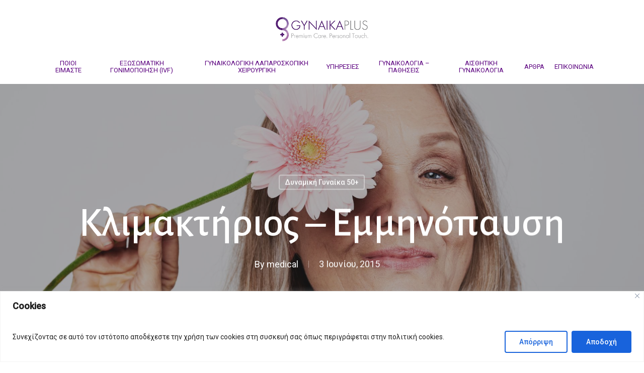

--- FILE ---
content_type: text/html; charset=UTF-8
request_url: https://gynaikaplus.eu/2015/06/03/%CE%BA%CE%BB%CE%B9%CE%BC%CE%B1%CE%BA%CF%84%CE%AE%CF%81%CE%B9%CE%BF%CF%82-%CE%B5%CE%BC%CE%BC%CE%B7%CE%BD%CF%8C%CF%80%CE%B1%CF%85%CF%83%CE%B7/
body_size: 29129
content:
<!doctype html>
<html lang="el" prefix="og: https://ogp.me/ns#" class="no-js">
<head>
	<meta charset="UTF-8">
	<meta name="viewport" content="width=device-width, initial-scale=1, maximum-scale=1, user-scalable=0" />
<!-- Search Engine Optimization by Rank Math PRO - https://s.rankmath.com/home -->
<title>Πως εκδηλώνεται η Κλιμακτήριος - Eμμηνόπαυση;</title>
<meta name="description" content="Κλιμακτήριος - Eμμηνόπαυση , καλείται η μόνιμη διακοπή της εμμήνου ρύσης ως αποτέλεσμα της απώλειας της δραστηριότητας των ωοθηκών."/>
<meta name="robots" content="follow, index, max-snippet:-1, max-video-preview:-1, max-image-preview:large"/>
<link rel="canonical" href="https://gynaikaplus.eu/2015/06/03/%CE%BA%CE%BB%CE%B9%CE%BC%CE%B1%CE%BA%CF%84%CE%AE%CF%81%CE%B9%CE%BF%CF%82-%CE%B5%CE%BC%CE%BC%CE%B7%CE%BD%CF%8C%CF%80%CE%B1%CF%85%CF%83%CE%B7/" />
<meta property="og:locale" content="el_GR" />
<meta property="og:type" content="article" />
<meta property="og:title" content="Πως εκδηλώνεται η Κλιμακτήριος - Eμμηνόπαυση;" />
<meta property="og:description" content="Κλιμακτήριος - Eμμηνόπαυση , καλείται η μόνιμη διακοπή της εμμήνου ρύσης ως αποτέλεσμα της απώλειας της δραστηριότητας των ωοθηκών." />
<meta property="og:url" content="https://gynaikaplus.eu/2015/06/03/%CE%BA%CE%BB%CE%B9%CE%BC%CE%B1%CE%BA%CF%84%CE%AE%CF%81%CE%B9%CE%BF%CF%82-%CE%B5%CE%BC%CE%BC%CE%B7%CE%BD%CF%8C%CF%80%CE%B1%CF%85%CF%83%CE%B7/" />
<meta property="og:site_name" content="Γυναικολογικό Μαιευτικό Κέντρο - gynaikaplus.eu" />
<meta property="article:publisher" content="https://el-gr.facebook.com/Gynaikaplus/" />
<meta property="article:section" content="Δυναμική Γυναίκα 50+" />
<meta property="og:updated_time" content="2024-08-30T16:44:30+03:00" />
<meta property="og:image" content="https://gynaikaplus.eu/wp-content/uploads/2015/06/klimaktirios.jpg" />
<meta property="og:image:secure_url" content="https://gynaikaplus.eu/wp-content/uploads/2015/06/klimaktirios.jpg" />
<meta property="og:image:width" content="1920" />
<meta property="og:image:height" content="1277" />
<meta property="og:image:alt" content="Κλιμακτήριος" />
<meta property="og:image:type" content="image/jpeg" />
<meta property="article:published_time" content="2015-06-03T09:46:50+03:00" />
<meta property="article:modified_time" content="2024-08-30T16:44:30+03:00" />
<meta name="twitter:card" content="summary_large_image" />
<meta name="twitter:title" content="Πως εκδηλώνεται η Κλιμακτήριος - Eμμηνόπαυση;" />
<meta name="twitter:description" content="Κλιμακτήριος - Eμμηνόπαυση , καλείται η μόνιμη διακοπή της εμμήνου ρύσης ως αποτέλεσμα της απώλειας της δραστηριότητας των ωοθηκών." />
<meta name="twitter:image" content="https://gynaikaplus.eu/wp-content/uploads/2015/06/klimaktirios.jpg" />
<meta name="twitter:label1" content="Written by" />
<meta name="twitter:data1" content="medical" />
<meta name="twitter:label2" content="Time to read" />
<meta name="twitter:data2" content="Less than a minute" />
<script type="application/ld+json" class="rank-math-schema-pro">{"@context":"https://schema.org","@graph":[{"@type":"Service","name":"\u03a0\u03c9\u03c2 \u03b5\u03ba\u03b4\u03b7\u03bb\u03ce\u03bd\u03b5\u03c4\u03b1\u03b9 \u03b7 \u039a\u03bb\u03b9\u03bc\u03b1\u03ba\u03c4\u03ae\u03c1\u03b9\u03bf\u03c2 - E\u03bc\u03bc\u03b7\u03bd\u03cc\u03c0\u03b1\u03c5\u03c3\u03b7;","description":"\u039a\u03bb\u03b9\u03bc\u03b1\u03ba\u03c4\u03ae\u03c1\u03b9\u03bf\u03c2 - E\u03bc\u03bc\u03b7\u03bd\u03cc\u03c0\u03b1\u03c5\u03c3\u03b7 , \u03ba\u03b1\u03bb\u03b5\u03af\u03c4\u03b1\u03b9 \u03b7 \u03bc\u03cc\u03bd\u03b9\u03bc\u03b7 \u03b4\u03b9\u03b1\u03ba\u03bf\u03c0\u03ae \u03c4\u03b7\u03c2 \u03b5\u03bc\u03bc\u03ae\u03bd\u03bf\u03c5 \u03c1\u03cd\u03c3\u03b7\u03c2 \u03c9\u03c2 \u03b1\u03c0\u03bf\u03c4\u03ad\u03bb\u03b5\u03c3\u03bc\u03b1 \u03c4\u03b7\u03c2 \u03b1\u03c0\u03ce\u03bb\u03b5\u03b9\u03b1\u03c2 \u03c4\u03b7\u03c2 \u03b4\u03c1\u03b1\u03c3\u03c4\u03b7\u03c1\u03b9\u03cc\u03c4\u03b7\u03c4\u03b1\u03c2 \u03c4\u03c9\u03bd \u03c9\u03bf\u03b8\u03b7\u03ba\u03ce\u03bd.","serviceType":"\u0395\u03be\u03c9\u03c3\u03c9\u03bc\u03b1\u03c4\u03b9\u03ba\u03ae \u0393\u03bf\u03bd\u03b9\u03bc\u03bf\u03c0\u03bf\u03af\u03b7\u03c3\u03b7, \u03a5\u03c0\u03bf\u03b3\u03bf\u03bd\u03b9\u03bc\u03cc\u03c4\u03b7\u03c4\u03b1, \u0393\u03c5\u03bd\u03b1\u03b9\u03ba\u03bf\u03bb\u03cc\u03b3\u03bf\u03c2 \u039b\u03b1\u03c0\u03b1\u03c1\u03bf\u03c3\u03ba\u03cc\u03c0\u03bf\u03c2","offers":{"@type":"Offer","availability":"InStock"},"image":{"@type":"ImageObject","url":"https://gynaikaplus.eu/wp-content/uploads/2015/06/klimaktirios.jpg"},"mainEntityOfPage":{"@id":"https://gynaikaplus.eu/2015/06/03/%CE%BA%CE%BB%CE%B9%CE%BC%CE%B1%CE%BA%CF%84%CE%AE%CF%81%CE%B9%CE%BF%CF%82-%CE%B5%CE%BC%CE%BC%CE%B7%CE%BD%CF%8C%CF%80%CE%B1%CF%85%CF%83%CE%B7/#webpage"}},{"@type":"Place","@id":"https://gynaikaplus.eu/#place","geo":{"@type":"GeoCoordinates","latitude":"37.87104474281867","longitude":" 23.758468113184303"},"hasMap":"https://www.google.com/maps/search/?api=1&amp;query=37.87104474281867, 23.758468113184303","address":{"@type":"PostalAddress","streetAddress":"\u039b\u03b5\u03c9\u03c6. \u0392\u03bf\u03c5\u03bb\u03b9\u03b1\u03b3\u03bc\u03ad\u03bd\u03b7\u03c2 96","addressLocality":"\u0391\u03b8\u03ae\u03bd\u03b1","addressRegion":"\u0393\u03bb\u03c5\u03c6\u03ac\u03b4\u03b1","postalCode":"16675","addressCountry":"\u0395\u03bb\u03bb\u03ac\u03b4\u03b1"}},{"@type":["Gynecologic","Organization"],"@id":"https://gynaikaplus.eu/#organization","name":"Gynaikaplus","url":"https://gynaikaplus.eu","email":"info-x@gynaikaplus.eu","address":{"@type":"PostalAddress","streetAddress":"\u039b\u03b5\u03c9\u03c6. \u0392\u03bf\u03c5\u03bb\u03b9\u03b1\u03b3\u03bc\u03ad\u03bd\u03b7\u03c2 96","addressLocality":"\u0391\u03b8\u03ae\u03bd\u03b1","addressRegion":"\u0393\u03bb\u03c5\u03c6\u03ac\u03b4\u03b1","postalCode":"16675","addressCountry":"\u0395\u03bb\u03bb\u03ac\u03b4\u03b1"},"logo":{"@type":"ImageObject","@id":"https://gynaikaplus.eu/#logo","url":"https://gynaikaplus.eu/wp-content/uploads/2022/01/logo.png","caption":"Gynaikaplus","inLanguage":"el","width":"300","height":"78"},"contactPoint":[{"@type":"ContactPoint","telephone":"+30-210-210-961-1117","contactType":"customer support"},{"@type":"ContactPoint","telephone":"+30-210-962-5408","contactType":"customer support"}],"openingHours":["Monday,Tuesday,Wednesday,Thursday 15:00-21:00"],"location":{"@id":"https://gynaikaplus.eu/#place"}},{"@type":"WebSite","@id":"https://gynaikaplus.eu/#website","url":"https://gynaikaplus.eu","name":"Gynaikaplus","publisher":{"@id":"https://gynaikaplus.eu/#organization"},"inLanguage":"el"},{"@type":"ImageObject","@id":"https://gynaikaplus.eu/wp-content/uploads/2015/06/klimaktirios.jpg","url":"https://gynaikaplus.eu/wp-content/uploads/2015/06/klimaktirios.jpg","width":"1920","height":"1277","caption":"\u039a\u03bb\u03b9\u03bc\u03b1\u03ba\u03c4\u03ae\u03c1\u03b9\u03bf\u03c2","inLanguage":"el"},{"@type":"BreadcrumbList","@id":"https://gynaikaplus.eu/2015/06/03/%CE%BA%CE%BB%CE%B9%CE%BC%CE%B1%CE%BA%CF%84%CE%AE%CF%81%CE%B9%CE%BF%CF%82-%CE%B5%CE%BC%CE%BC%CE%B7%CE%BD%CF%8C%CF%80%CE%B1%CF%85%CF%83%CE%B7/#breadcrumb","itemListElement":[{"@type":"ListItem","position":"1","item":{"@id":"https://gynaikaplus.eu","name":"\u0391\u03c1\u03c7\u03b9\u03ba\u03ae"}},{"@type":"ListItem","position":"2","item":{"@id":"https://gynaikaplus.eu/2015/06/03/%CE%BA%CE%BB%CE%B9%CE%BC%CE%B1%CE%BA%CF%84%CE%AE%CF%81%CE%B9%CE%BF%CF%82-%CE%B5%CE%BC%CE%BC%CE%B7%CE%BD%CF%8C%CF%80%CE%B1%CF%85%CF%83%CE%B7/","name":"\u039a\u03bb\u03b9\u03bc\u03b1\u03ba\u03c4\u03ae\u03c1\u03b9\u03bf\u03c2 &#8211; \u0395\u03bc\u03bc\u03b7\u03bd\u03cc\u03c0\u03b1\u03c5\u03c3\u03b7"}}]},{"@type":"Person","@id":"https://gynaikaplus.eu/2015/06/03/%CE%BA%CE%BB%CE%B9%CE%BC%CE%B1%CE%BA%CF%84%CE%AE%CF%81%CE%B9%CE%BF%CF%82-%CE%B5%CE%BC%CE%BC%CE%B7%CE%BD%CF%8C%CF%80%CE%B1%CF%85%CF%83%CE%B7/#author","name":"medical","image":{"@type":"ImageObject","@id":"https://secure.gravatar.com/avatar/8bf5f9e89489d45c82b5e748c37631e7f48fed251e8bc1d06a1b30d97a8e0889?s=96&amp;d=mm&amp;r=g","url":"https://secure.gravatar.com/avatar/8bf5f9e89489d45c82b5e748c37631e7f48fed251e8bc1d06a1b30d97a8e0889?s=96&amp;d=mm&amp;r=g","caption":"medical","inLanguage":"el"},"worksFor":{"@id":"https://gynaikaplus.eu/#organization"}},{"@type":"WebPage","@id":"https://gynaikaplus.eu/2015/06/03/%CE%BA%CE%BB%CE%B9%CE%BC%CE%B1%CE%BA%CF%84%CE%AE%CF%81%CE%B9%CE%BF%CF%82-%CE%B5%CE%BC%CE%BC%CE%B7%CE%BD%CF%8C%CF%80%CE%B1%CF%85%CF%83%CE%B7/#webpage","url":"https://gynaikaplus.eu/2015/06/03/%CE%BA%CE%BB%CE%B9%CE%BC%CE%B1%CE%BA%CF%84%CE%AE%CF%81%CE%B9%CE%BF%CF%82-%CE%B5%CE%BC%CE%BC%CE%B7%CE%BD%CF%8C%CF%80%CE%B1%CF%85%CF%83%CE%B7/","name":"\u03a0\u03c9\u03c2 \u03b5\u03ba\u03b4\u03b7\u03bb\u03ce\u03bd\u03b5\u03c4\u03b1\u03b9 \u03b7 \u039a\u03bb\u03b9\u03bc\u03b1\u03ba\u03c4\u03ae\u03c1\u03b9\u03bf\u03c2 - E\u03bc\u03bc\u03b7\u03bd\u03cc\u03c0\u03b1\u03c5\u03c3\u03b7;","datePublished":"2015-06-03T09:46:50+03:00","dateModified":"2024-08-30T16:44:30+03:00","author":{"@id":"https://gynaikaplus.eu/2015/06/03/%CE%BA%CE%BB%CE%B9%CE%BC%CE%B1%CE%BA%CF%84%CE%AE%CF%81%CE%B9%CE%BF%CF%82-%CE%B5%CE%BC%CE%BC%CE%B7%CE%BD%CF%8C%CF%80%CE%B1%CF%85%CF%83%CE%B7/#author"},"isPartOf":{"@id":"https://gynaikaplus.eu/#website"},"primaryImageOfPage":{"@id":"https://gynaikaplus.eu/wp-content/uploads/2015/06/klimaktirios.jpg"},"inLanguage":"el","breadcrumb":{"@id":"https://gynaikaplus.eu/2015/06/03/%CE%BA%CE%BB%CE%B9%CE%BC%CE%B1%CE%BA%CF%84%CE%AE%CF%81%CE%B9%CE%BF%CF%82-%CE%B5%CE%BC%CE%BC%CE%B7%CE%BD%CF%8C%CF%80%CE%B1%CF%85%CF%83%CE%B7/#breadcrumb"}},{"@type":"BlogPosting","headline":"\u03a0\u03c9\u03c2 \u03b5\u03ba\u03b4\u03b7\u03bb\u03ce\u03bd\u03b5\u03c4\u03b1\u03b9 \u03b7 \u039a\u03bb\u03b9\u03bc\u03b1\u03ba\u03c4\u03ae\u03c1\u03b9\u03bf\u03c2 - E\u03bc\u03bc\u03b7\u03bd\u03cc\u03c0\u03b1\u03c5\u03c3\u03b7;","keywords":"\u039a\u03bb\u03b9\u03bc\u03b1\u03ba\u03c4\u03ae\u03c1\u03b9\u03bf\u03c2","datePublished":"2015-06-03T09:46:50+03:00","dateModified":"2024-08-30T16:44:30+03:00","author":{"@id":"https://gynaikaplus.eu/2015/06/03/%CE%BA%CE%BB%CE%B9%CE%BC%CE%B1%CE%BA%CF%84%CE%AE%CF%81%CE%B9%CE%BF%CF%82-%CE%B5%CE%BC%CE%BC%CE%B7%CE%BD%CF%8C%CF%80%CE%B1%CF%85%CF%83%CE%B7/#author"},"publisher":{"@id":"https://gynaikaplus.eu/#organization"},"description":"\u039a\u03bb\u03b9\u03bc\u03b1\u03ba\u03c4\u03ae\u03c1\u03b9\u03bf\u03c2 - E\u03bc\u03bc\u03b7\u03bd\u03cc\u03c0\u03b1\u03c5\u03c3\u03b7 , \u03ba\u03b1\u03bb\u03b5\u03af\u03c4\u03b1\u03b9 \u03b7 \u03bc\u03cc\u03bd\u03b9\u03bc\u03b7 \u03b4\u03b9\u03b1\u03ba\u03bf\u03c0\u03ae \u03c4\u03b7\u03c2 \u03b5\u03bc\u03bc\u03ae\u03bd\u03bf\u03c5 \u03c1\u03cd\u03c3\u03b7\u03c2 \u03c9\u03c2 \u03b1\u03c0\u03bf\u03c4\u03ad\u03bb\u03b5\u03c3\u03bc\u03b1 \u03c4\u03b7\u03c2 \u03b1\u03c0\u03ce\u03bb\u03b5\u03b9\u03b1\u03c2 \u03c4\u03b7\u03c2 \u03b4\u03c1\u03b1\u03c3\u03c4\u03b7\u03c1\u03b9\u03cc\u03c4\u03b7\u03c4\u03b1\u03c2 \u03c4\u03c9\u03bd \u03c9\u03bf\u03b8\u03b7\u03ba\u03ce\u03bd.","name":"\u03a0\u03c9\u03c2 \u03b5\u03ba\u03b4\u03b7\u03bb\u03ce\u03bd\u03b5\u03c4\u03b1\u03b9 \u03b7 \u039a\u03bb\u03b9\u03bc\u03b1\u03ba\u03c4\u03ae\u03c1\u03b9\u03bf\u03c2 - E\u03bc\u03bc\u03b7\u03bd\u03cc\u03c0\u03b1\u03c5\u03c3\u03b7;","@id":"https://gynaikaplus.eu/2015/06/03/%CE%BA%CE%BB%CE%B9%CE%BC%CE%B1%CE%BA%CF%84%CE%AE%CF%81%CE%B9%CE%BF%CF%82-%CE%B5%CE%BC%CE%BC%CE%B7%CE%BD%CF%8C%CF%80%CE%B1%CF%85%CF%83%CE%B7/#richSnippet","isPartOf":{"@id":"https://gynaikaplus.eu/2015/06/03/%CE%BA%CE%BB%CE%B9%CE%BC%CE%B1%CE%BA%CF%84%CE%AE%CF%81%CE%B9%CE%BF%CF%82-%CE%B5%CE%BC%CE%BC%CE%B7%CE%BD%CF%8C%CF%80%CE%B1%CF%85%CF%83%CE%B7/#webpage"},"image":{"@id":"https://gynaikaplus.eu/wp-content/uploads/2015/06/klimaktirios.jpg"},"inLanguage":"el","mainEntityOfPage":{"@id":"https://gynaikaplus.eu/2015/06/03/%CE%BA%CE%BB%CE%B9%CE%BC%CE%B1%CE%BA%CF%84%CE%AE%CF%81%CE%B9%CE%BF%CF%82-%CE%B5%CE%BC%CE%BC%CE%B7%CE%BD%CF%8C%CF%80%CE%B1%CF%85%CF%83%CE%B7/#webpage"}}]}</script>
<!-- /Rank Math WordPress SEO plugin -->

<script type='application/javascript'>console.log('PixelYourSite Free version 8.2.18');</script>
<link rel='dns-prefetch' href='//fonts.googleapis.com' />
<link rel="alternate" type="application/rss+xml" title="Ροή RSS &raquo; Γυναικολογικό Μαιευτικό Κέντρο - gynaikaplus.eu" href="https://gynaikaplus.eu/feed/" />
<link rel="alternate" title="oEmbed (JSON)" type="application/json+oembed" href="https://gynaikaplus.eu/wp-json/oembed/1.0/embed?url=https%3A%2F%2Fgynaikaplus.eu%2F2015%2F06%2F03%2F%25CE%25BA%25CE%25BB%25CE%25B9%25CE%25BC%25CE%25B1%25CE%25BA%25CF%2584%25CE%25AE%25CF%2581%25CE%25B9%25CE%25BF%25CF%2582-%25CE%25B5%25CE%25BC%25CE%25BC%25CE%25B7%25CE%25BD%25CF%258C%25CF%2580%25CE%25B1%25CF%2585%25CF%2583%25CE%25B7%2F" />
<link rel="alternate" title="oEmbed (XML)" type="text/xml+oembed" href="https://gynaikaplus.eu/wp-json/oembed/1.0/embed?url=https%3A%2F%2Fgynaikaplus.eu%2F2015%2F06%2F03%2F%25CE%25BA%25CE%25BB%25CE%25B9%25CE%25BC%25CE%25B1%25CE%25BA%25CF%2584%25CE%25AE%25CF%2581%25CE%25B9%25CE%25BF%25CF%2582-%25CE%25B5%25CE%25BC%25CE%25BC%25CE%25B7%25CE%25BD%25CF%258C%25CF%2580%25CE%25B1%25CF%2585%25CF%2583%25CE%25B7%2F&#038;format=xml" />
<style id='wp-img-auto-sizes-contain-inline-css' type='text/css'>
img:is([sizes=auto i],[sizes^="auto," i]){contain-intrinsic-size:3000px 1500px}
/*# sourceURL=wp-img-auto-sizes-contain-inline-css */
</style>
<style id='wp-emoji-styles-inline-css' type='text/css'>

	img.wp-smiley, img.emoji {
		display: inline !important;
		border: none !important;
		box-shadow: none !important;
		height: 1em !important;
		width: 1em !important;
		margin: 0 0.07em !important;
		vertical-align: -0.1em !important;
		background: none !important;
		padding: 0 !important;
	}
/*# sourceURL=wp-emoji-styles-inline-css */
</style>
<style id='wp-block-library-inline-css' type='text/css'>
:root{--wp-block-synced-color:#7a00df;--wp-block-synced-color--rgb:122,0,223;--wp-bound-block-color:var(--wp-block-synced-color);--wp-editor-canvas-background:#ddd;--wp-admin-theme-color:#007cba;--wp-admin-theme-color--rgb:0,124,186;--wp-admin-theme-color-darker-10:#006ba1;--wp-admin-theme-color-darker-10--rgb:0,107,160.5;--wp-admin-theme-color-darker-20:#005a87;--wp-admin-theme-color-darker-20--rgb:0,90,135;--wp-admin-border-width-focus:2px}@media (min-resolution:192dpi){:root{--wp-admin-border-width-focus:1.5px}}.wp-element-button{cursor:pointer}:root .has-very-light-gray-background-color{background-color:#eee}:root .has-very-dark-gray-background-color{background-color:#313131}:root .has-very-light-gray-color{color:#eee}:root .has-very-dark-gray-color{color:#313131}:root .has-vivid-green-cyan-to-vivid-cyan-blue-gradient-background{background:linear-gradient(135deg,#00d084,#0693e3)}:root .has-purple-crush-gradient-background{background:linear-gradient(135deg,#34e2e4,#4721fb 50%,#ab1dfe)}:root .has-hazy-dawn-gradient-background{background:linear-gradient(135deg,#faaca8,#dad0ec)}:root .has-subdued-olive-gradient-background{background:linear-gradient(135deg,#fafae1,#67a671)}:root .has-atomic-cream-gradient-background{background:linear-gradient(135deg,#fdd79a,#004a59)}:root .has-nightshade-gradient-background{background:linear-gradient(135deg,#330968,#31cdcf)}:root .has-midnight-gradient-background{background:linear-gradient(135deg,#020381,#2874fc)}:root{--wp--preset--font-size--normal:16px;--wp--preset--font-size--huge:42px}.has-regular-font-size{font-size:1em}.has-larger-font-size{font-size:2.625em}.has-normal-font-size{font-size:var(--wp--preset--font-size--normal)}.has-huge-font-size{font-size:var(--wp--preset--font-size--huge)}.has-text-align-center{text-align:center}.has-text-align-left{text-align:left}.has-text-align-right{text-align:right}.has-fit-text{white-space:nowrap!important}#end-resizable-editor-section{display:none}.aligncenter{clear:both}.items-justified-left{justify-content:flex-start}.items-justified-center{justify-content:center}.items-justified-right{justify-content:flex-end}.items-justified-space-between{justify-content:space-between}.screen-reader-text{border:0;clip-path:inset(50%);height:1px;margin:-1px;overflow:hidden;padding:0;position:absolute;width:1px;word-wrap:normal!important}.screen-reader-text:focus{background-color:#ddd;clip-path:none;color:#444;display:block;font-size:1em;height:auto;left:5px;line-height:normal;padding:15px 23px 14px;text-decoration:none;top:5px;width:auto;z-index:100000}html :where(.has-border-color){border-style:solid}html :where([style*=border-top-color]){border-top-style:solid}html :where([style*=border-right-color]){border-right-style:solid}html :where([style*=border-bottom-color]){border-bottom-style:solid}html :where([style*=border-left-color]){border-left-style:solid}html :where([style*=border-width]){border-style:solid}html :where([style*=border-top-width]){border-top-style:solid}html :where([style*=border-right-width]){border-right-style:solid}html :where([style*=border-bottom-width]){border-bottom-style:solid}html :where([style*=border-left-width]){border-left-style:solid}html :where(img[class*=wp-image-]){height:auto;max-width:100%}:where(figure){margin:0 0 1em}html :where(.is-position-sticky){--wp-admin--admin-bar--position-offset:var(--wp-admin--admin-bar--height,0px)}@media screen and (max-width:600px){html :where(.is-position-sticky){--wp-admin--admin-bar--position-offset:0px}}

/*# sourceURL=wp-block-library-inline-css */
</style><style id='global-styles-inline-css' type='text/css'>
:root{--wp--preset--aspect-ratio--square: 1;--wp--preset--aspect-ratio--4-3: 4/3;--wp--preset--aspect-ratio--3-4: 3/4;--wp--preset--aspect-ratio--3-2: 3/2;--wp--preset--aspect-ratio--2-3: 2/3;--wp--preset--aspect-ratio--16-9: 16/9;--wp--preset--aspect-ratio--9-16: 9/16;--wp--preset--color--black: #000000;--wp--preset--color--cyan-bluish-gray: #abb8c3;--wp--preset--color--white: #ffffff;--wp--preset--color--pale-pink: #f78da7;--wp--preset--color--vivid-red: #cf2e2e;--wp--preset--color--luminous-vivid-orange: #ff6900;--wp--preset--color--luminous-vivid-amber: #fcb900;--wp--preset--color--light-green-cyan: #7bdcb5;--wp--preset--color--vivid-green-cyan: #00d084;--wp--preset--color--pale-cyan-blue: #8ed1fc;--wp--preset--color--vivid-cyan-blue: #0693e3;--wp--preset--color--vivid-purple: #9b51e0;--wp--preset--gradient--vivid-cyan-blue-to-vivid-purple: linear-gradient(135deg,rgb(6,147,227) 0%,rgb(155,81,224) 100%);--wp--preset--gradient--light-green-cyan-to-vivid-green-cyan: linear-gradient(135deg,rgb(122,220,180) 0%,rgb(0,208,130) 100%);--wp--preset--gradient--luminous-vivid-amber-to-luminous-vivid-orange: linear-gradient(135deg,rgb(252,185,0) 0%,rgb(255,105,0) 100%);--wp--preset--gradient--luminous-vivid-orange-to-vivid-red: linear-gradient(135deg,rgb(255,105,0) 0%,rgb(207,46,46) 100%);--wp--preset--gradient--very-light-gray-to-cyan-bluish-gray: linear-gradient(135deg,rgb(238,238,238) 0%,rgb(169,184,195) 100%);--wp--preset--gradient--cool-to-warm-spectrum: linear-gradient(135deg,rgb(74,234,220) 0%,rgb(151,120,209) 20%,rgb(207,42,186) 40%,rgb(238,44,130) 60%,rgb(251,105,98) 80%,rgb(254,248,76) 100%);--wp--preset--gradient--blush-light-purple: linear-gradient(135deg,rgb(255,206,236) 0%,rgb(152,150,240) 100%);--wp--preset--gradient--blush-bordeaux: linear-gradient(135deg,rgb(254,205,165) 0%,rgb(254,45,45) 50%,rgb(107,0,62) 100%);--wp--preset--gradient--luminous-dusk: linear-gradient(135deg,rgb(255,203,112) 0%,rgb(199,81,192) 50%,rgb(65,88,208) 100%);--wp--preset--gradient--pale-ocean: linear-gradient(135deg,rgb(255,245,203) 0%,rgb(182,227,212) 50%,rgb(51,167,181) 100%);--wp--preset--gradient--electric-grass: linear-gradient(135deg,rgb(202,248,128) 0%,rgb(113,206,126) 100%);--wp--preset--gradient--midnight: linear-gradient(135deg,rgb(2,3,129) 0%,rgb(40,116,252) 100%);--wp--preset--font-size--small: 13px;--wp--preset--font-size--medium: 20px;--wp--preset--font-size--large: 36px;--wp--preset--font-size--x-large: 42px;--wp--preset--spacing--20: 0.44rem;--wp--preset--spacing--30: 0.67rem;--wp--preset--spacing--40: 1rem;--wp--preset--spacing--50: 1.5rem;--wp--preset--spacing--60: 2.25rem;--wp--preset--spacing--70: 3.38rem;--wp--preset--spacing--80: 5.06rem;--wp--preset--shadow--natural: 6px 6px 9px rgba(0, 0, 0, 0.2);--wp--preset--shadow--deep: 12px 12px 50px rgba(0, 0, 0, 0.4);--wp--preset--shadow--sharp: 6px 6px 0px rgba(0, 0, 0, 0.2);--wp--preset--shadow--outlined: 6px 6px 0px -3px rgb(255, 255, 255), 6px 6px rgb(0, 0, 0);--wp--preset--shadow--crisp: 6px 6px 0px rgb(0, 0, 0);}:where(.is-layout-flex){gap: 0.5em;}:where(.is-layout-grid){gap: 0.5em;}body .is-layout-flex{display: flex;}.is-layout-flex{flex-wrap: wrap;align-items: center;}.is-layout-flex > :is(*, div){margin: 0;}body .is-layout-grid{display: grid;}.is-layout-grid > :is(*, div){margin: 0;}:where(.wp-block-columns.is-layout-flex){gap: 2em;}:where(.wp-block-columns.is-layout-grid){gap: 2em;}:where(.wp-block-post-template.is-layout-flex){gap: 1.25em;}:where(.wp-block-post-template.is-layout-grid){gap: 1.25em;}.has-black-color{color: var(--wp--preset--color--black) !important;}.has-cyan-bluish-gray-color{color: var(--wp--preset--color--cyan-bluish-gray) !important;}.has-white-color{color: var(--wp--preset--color--white) !important;}.has-pale-pink-color{color: var(--wp--preset--color--pale-pink) !important;}.has-vivid-red-color{color: var(--wp--preset--color--vivid-red) !important;}.has-luminous-vivid-orange-color{color: var(--wp--preset--color--luminous-vivid-orange) !important;}.has-luminous-vivid-amber-color{color: var(--wp--preset--color--luminous-vivid-amber) !important;}.has-light-green-cyan-color{color: var(--wp--preset--color--light-green-cyan) !important;}.has-vivid-green-cyan-color{color: var(--wp--preset--color--vivid-green-cyan) !important;}.has-pale-cyan-blue-color{color: var(--wp--preset--color--pale-cyan-blue) !important;}.has-vivid-cyan-blue-color{color: var(--wp--preset--color--vivid-cyan-blue) !important;}.has-vivid-purple-color{color: var(--wp--preset--color--vivid-purple) !important;}.has-black-background-color{background-color: var(--wp--preset--color--black) !important;}.has-cyan-bluish-gray-background-color{background-color: var(--wp--preset--color--cyan-bluish-gray) !important;}.has-white-background-color{background-color: var(--wp--preset--color--white) !important;}.has-pale-pink-background-color{background-color: var(--wp--preset--color--pale-pink) !important;}.has-vivid-red-background-color{background-color: var(--wp--preset--color--vivid-red) !important;}.has-luminous-vivid-orange-background-color{background-color: var(--wp--preset--color--luminous-vivid-orange) !important;}.has-luminous-vivid-amber-background-color{background-color: var(--wp--preset--color--luminous-vivid-amber) !important;}.has-light-green-cyan-background-color{background-color: var(--wp--preset--color--light-green-cyan) !important;}.has-vivid-green-cyan-background-color{background-color: var(--wp--preset--color--vivid-green-cyan) !important;}.has-pale-cyan-blue-background-color{background-color: var(--wp--preset--color--pale-cyan-blue) !important;}.has-vivid-cyan-blue-background-color{background-color: var(--wp--preset--color--vivid-cyan-blue) !important;}.has-vivid-purple-background-color{background-color: var(--wp--preset--color--vivid-purple) !important;}.has-black-border-color{border-color: var(--wp--preset--color--black) !important;}.has-cyan-bluish-gray-border-color{border-color: var(--wp--preset--color--cyan-bluish-gray) !important;}.has-white-border-color{border-color: var(--wp--preset--color--white) !important;}.has-pale-pink-border-color{border-color: var(--wp--preset--color--pale-pink) !important;}.has-vivid-red-border-color{border-color: var(--wp--preset--color--vivid-red) !important;}.has-luminous-vivid-orange-border-color{border-color: var(--wp--preset--color--luminous-vivid-orange) !important;}.has-luminous-vivid-amber-border-color{border-color: var(--wp--preset--color--luminous-vivid-amber) !important;}.has-light-green-cyan-border-color{border-color: var(--wp--preset--color--light-green-cyan) !important;}.has-vivid-green-cyan-border-color{border-color: var(--wp--preset--color--vivid-green-cyan) !important;}.has-pale-cyan-blue-border-color{border-color: var(--wp--preset--color--pale-cyan-blue) !important;}.has-vivid-cyan-blue-border-color{border-color: var(--wp--preset--color--vivid-cyan-blue) !important;}.has-vivid-purple-border-color{border-color: var(--wp--preset--color--vivid-purple) !important;}.has-vivid-cyan-blue-to-vivid-purple-gradient-background{background: var(--wp--preset--gradient--vivid-cyan-blue-to-vivid-purple) !important;}.has-light-green-cyan-to-vivid-green-cyan-gradient-background{background: var(--wp--preset--gradient--light-green-cyan-to-vivid-green-cyan) !important;}.has-luminous-vivid-amber-to-luminous-vivid-orange-gradient-background{background: var(--wp--preset--gradient--luminous-vivid-amber-to-luminous-vivid-orange) !important;}.has-luminous-vivid-orange-to-vivid-red-gradient-background{background: var(--wp--preset--gradient--luminous-vivid-orange-to-vivid-red) !important;}.has-very-light-gray-to-cyan-bluish-gray-gradient-background{background: var(--wp--preset--gradient--very-light-gray-to-cyan-bluish-gray) !important;}.has-cool-to-warm-spectrum-gradient-background{background: var(--wp--preset--gradient--cool-to-warm-spectrum) !important;}.has-blush-light-purple-gradient-background{background: var(--wp--preset--gradient--blush-light-purple) !important;}.has-blush-bordeaux-gradient-background{background: var(--wp--preset--gradient--blush-bordeaux) !important;}.has-luminous-dusk-gradient-background{background: var(--wp--preset--gradient--luminous-dusk) !important;}.has-pale-ocean-gradient-background{background: var(--wp--preset--gradient--pale-ocean) !important;}.has-electric-grass-gradient-background{background: var(--wp--preset--gradient--electric-grass) !important;}.has-midnight-gradient-background{background: var(--wp--preset--gradient--midnight) !important;}.has-small-font-size{font-size: var(--wp--preset--font-size--small) !important;}.has-medium-font-size{font-size: var(--wp--preset--font-size--medium) !important;}.has-large-font-size{font-size: var(--wp--preset--font-size--large) !important;}.has-x-large-font-size{font-size: var(--wp--preset--font-size--x-large) !important;}
/*# sourceURL=global-styles-inline-css */
</style>

<style id='classic-theme-styles-inline-css' type='text/css'>
/*! This file is auto-generated */
.wp-block-button__link{color:#fff;background-color:#32373c;border-radius:9999px;box-shadow:none;text-decoration:none;padding:calc(.667em + 2px) calc(1.333em + 2px);font-size:1.125em}.wp-block-file__button{background:#32373c;color:#fff;text-decoration:none}
/*# sourceURL=/wp-includes/css/classic-themes.min.css */
</style>
<link rel='stylesheet' id='salient-social-css' href='https://gynaikaplus.eu/wp-content/plugins/salient-social/css/style.css?ver=1.2.2' type='text/css' media='all' />
<style id='salient-social-inline-css' type='text/css'>

  .sharing-default-minimal .nectar-love.loved,
  body .nectar-social[data-color-override="override"].fixed > a:before, 
  body .nectar-social[data-color-override="override"].fixed .nectar-social-inner a,
  .sharing-default-minimal .nectar-social[data-color-override="override"] .nectar-social-inner a:hover,
  .nectar-social.vertical[data-color-override="override"] .nectar-social-inner a:hover {
    background-color: #5b017f;
  }
  .nectar-social.hover .nectar-love.loved,
  .nectar-social.hover > .nectar-love-button a:hover,
  .nectar-social[data-color-override="override"].hover > div a:hover,
  #single-below-header .nectar-social[data-color-override="override"].hover > div a:hover,
  .nectar-social[data-color-override="override"].hover .share-btn:hover,
  .sharing-default-minimal .nectar-social[data-color-override="override"] .nectar-social-inner a {
    border-color: #5b017f;
  }
  #single-below-header .nectar-social.hover .nectar-love.loved i,
  #single-below-header .nectar-social.hover[data-color-override="override"] a:hover,
  #single-below-header .nectar-social.hover[data-color-override="override"] a:hover i,
  #single-below-header .nectar-social.hover .nectar-love-button a:hover i,
  .nectar-love:hover i,
  .hover .nectar-love:hover .total_loves,
  .nectar-love.loved i,
  .nectar-social.hover .nectar-love.loved .total_loves,
  .nectar-social.hover .share-btn:hover, 
  .nectar-social[data-color-override="override"].hover .nectar-social-inner a:hover,
  .nectar-social[data-color-override="override"].hover > div:hover span,
  .sharing-default-minimal .nectar-social[data-color-override="override"] .nectar-social-inner a:not(:hover) i,
  .sharing-default-minimal .nectar-social[data-color-override="override"] .nectar-social-inner a:not(:hover) {
    color: #5b017f;
  }
/*# sourceURL=salient-social-inline-css */
</style>
<link rel='stylesheet' id='toc-screen-css' href='https://gynaikaplus.eu/wp-content/plugins/table-of-contents-plus/screen.min.css?ver=2106' type='text/css' media='all' />
<link rel='stylesheet' id='font-awesome-css' href='https://gynaikaplus.eu/wp-content/themes/salient/css/font-awesome-legacy.min.css?ver=4.7.1' type='text/css' media='all' />
<link rel='stylesheet' id='salient-grid-system-css' href='https://gynaikaplus.eu/wp-content/themes/salient/css/build/grid-system.css?ver=14.0.3' type='text/css' media='all' />
<link rel='stylesheet' id='main-styles-css' href='https://gynaikaplus.eu/wp-content/themes/salient/css/build/style.css?ver=14.0.3' type='text/css' media='all' />
<link rel='stylesheet' id='nectar-header-layout-centered-menu-under-logo-css' href='https://gynaikaplus.eu/wp-content/themes/salient/css/build/header/header-layout-centered-menu-under-logo.css?ver=14.0.3' type='text/css' media='all' />
<link rel='stylesheet' id='nectar-single-styles-css' href='https://gynaikaplus.eu/wp-content/themes/salient/css/build/single.css?ver=14.0.3' type='text/css' media='all' />
<link rel='stylesheet' id='nectar-element-wpb-column-border-css' href='https://gynaikaplus.eu/wp-content/themes/salient/css/build/elements/element-wpb-column-border.css?ver=14.0.3' type='text/css' media='all' />
<link rel='stylesheet' id='nectar_default_font_open_sans-css' href='https://fonts.googleapis.com/css?family=Open+Sans%3A300%2C400%2C600%2C700&#038;subset=latin%2Clatin-ext' type='text/css' media='all' />
<link rel='stylesheet' id='responsive-css' href='https://gynaikaplus.eu/wp-content/themes/salient/css/build/responsive.css?ver=14.0.3' type='text/css' media='all' />
<link rel='stylesheet' id='skin-material-css' href='https://gynaikaplus.eu/wp-content/themes/salient/css/build/skin-material.css?ver=14.0.3' type='text/css' media='all' />
<link rel='stylesheet' id='salient-wp-menu-dynamic-css' href='https://gynaikaplus.eu/wp-content/uploads/salient/menu-dynamic.css?ver=85163' type='text/css' media='all' />
<link rel='stylesheet' id='nectar-widget-posts-css' href='https://gynaikaplus.eu/wp-content/themes/salient/css/build/elements/widget-nectar-posts.css?ver=14.0.3' type='text/css' media='all' />
<link rel='stylesheet' id='dynamic-css-css' href='https://gynaikaplus.eu/wp-content/themes/salient/css/salient-dynamic-styles.css?ver=80292' type='text/css' media='all' />
<style id='dynamic-css-inline-css' type='text/css'>
#page-header-bg[data-post-hs="default_minimal"] .inner-wrap{text-align:center}#page-header-bg[data-post-hs="default_minimal"] .inner-wrap >a,.material #page-header-bg.fullscreen-header .inner-wrap >a{color:#fff;font-weight:600;border:2px solid rgba(255,255,255,0.4);padding:4px 10px;margin:5px 6px 0 5px;display:inline-block;transition:all 0.2s ease;-webkit-transition:all 0.2s ease;font-size:14px;line-height:18px}body.material #page-header-bg.fullscreen-header .inner-wrap >a{margin-bottom:15px;}body.material #page-header-bg.fullscreen-header .inner-wrap >a{border:none;padding:6px 10px}body[data-button-style^="rounded"] #page-header-bg[data-post-hs="default_minimal"] .inner-wrap >a,body[data-button-style^="rounded"].material #page-header-bg.fullscreen-header .inner-wrap >a{border-radius:100px}body.single [data-post-hs="default_minimal"] #single-below-header span,body.single .heading-title[data-header-style="default_minimal"] #single-below-header span{line-height:14px;}#page-header-bg[data-post-hs="default_minimal"] #single-below-header{text-align:center;position:relative;z-index:100}#page-header-bg[data-post-hs="default_minimal"] #single-below-header span{float:none;display:inline-block}#page-header-bg[data-post-hs="default_minimal"] .inner-wrap >a:hover,#page-header-bg[data-post-hs="default_minimal"] .inner-wrap >a:focus{border-color:transparent}#page-header-bg.fullscreen-header .avatar,#page-header-bg[data-post-hs="default_minimal"] .avatar{border-radius:100%}#page-header-bg.fullscreen-header .meta-author span,#page-header-bg[data-post-hs="default_minimal"] .meta-author span{display:block}#page-header-bg.fullscreen-header .meta-author img{margin-bottom:0;height:50px;width:auto}#page-header-bg[data-post-hs="default_minimal"] .meta-author img{margin-bottom:0;height:40px;width:auto}#page-header-bg[data-post-hs="default_minimal"] .author-section{position:absolute;bottom:30px}#page-header-bg.fullscreen-header .meta-author,#page-header-bg[data-post-hs="default_minimal"] .meta-author{font-size:18px}#page-header-bg.fullscreen-header .author-section .meta-date,#page-header-bg[data-post-hs="default_minimal"] .author-section .meta-date{font-size:12px;color:rgba(255,255,255,0.8)}#page-header-bg.fullscreen-header .author-section .meta-date i{font-size:12px}#page-header-bg[data-post-hs="default_minimal"] .author-section .meta-date i{font-size:11px;line-height:14px}#page-header-bg[data-post-hs="default_minimal"] .author-section .avatar-post-info{position:relative;top:-5px}#page-header-bg.fullscreen-header .author-section a,#page-header-bg[data-post-hs="default_minimal"] .author-section a{display:block;margin-bottom:-2px}#page-header-bg[data-post-hs="default_minimal"] .author-section a{font-size:14px;line-height:14px}#page-header-bg.fullscreen-header .author-section a:hover,#page-header-bg[data-post-hs="default_minimal"] .author-section a:hover{color:rgba(255,255,255,0.85)!important}#page-header-bg.fullscreen-header .author-section,#page-header-bg[data-post-hs="default_minimal"] .author-section{width:100%;z-index:10;text-align:center}#page-header-bg.fullscreen-header .author-section{margin-top:25px;}#page-header-bg.fullscreen-header .author-section span,#page-header-bg[data-post-hs="default_minimal"] .author-section span{padding-left:0;line-height:20px;font-size:20px}#page-header-bg.fullscreen-header .author-section .avatar-post-info,#page-header-bg[data-post-hs="default_minimal"] .author-section .avatar-post-info{margin-left:10px}#page-header-bg.fullscreen-header .author-section .avatar-post-info,#page-header-bg.fullscreen-header .author-section .meta-author,#page-header-bg[data-post-hs="default_minimal"] .author-section .avatar-post-info,#page-header-bg[data-post-hs="default_minimal"] .author-section .meta-author{text-align:left;display:inline-block;top:9px}@media only screen and (min-width :690px) and (max-width :999px){body.single-post #page-header-bg[data-post-hs="default_minimal"]{padding-top:10%;padding-bottom:10%;}}@media only screen and (max-width :690px){#ajax-content-wrap #page-header-bg[data-post-hs="default_minimal"] #single-below-header span:not(.rich-snippet-hidden),#ajax-content-wrap .row.heading-title[data-header-style="default_minimal"] .col.section-title span.meta-category{display:inline-block;}.container-wrap[data-remove-post-comment-number="0"][data-remove-post-author="0"][data-remove-post-date="0"] .heading-title[data-header-style="default_minimal"] #single-below-header > span,#page-header-bg[data-post-hs="default_minimal"] .span_6[data-remove-post-comment-number="0"][data-remove-post-author="0"][data-remove-post-date="0"] #single-below-header > span{padding:0 8px;}.container-wrap[data-remove-post-comment-number="0"][data-remove-post-author="0"][data-remove-post-date="0"] .heading-title[data-header-style="default_minimal"] #single-below-header span,#page-header-bg[data-post-hs="default_minimal"] .span_6[data-remove-post-comment-number="0"][data-remove-post-author="0"][data-remove-post-date="0"] #single-below-header span{font-size:13px;line-height:10px;}.material #page-header-bg.fullscreen-header .author-section{margin-top:5px;}#page-header-bg.fullscreen-header .author-section{bottom:20px;}#page-header-bg.fullscreen-header .author-section .meta-date:not(.updated){margin-top:-4px;display:block;}#page-header-bg.fullscreen-header .author-section .avatar-post-info{margin:10px 0 0 0;}}#page-header-bg h1,#page-header-bg .subheader,.nectar-box-roll .overlaid-content h1,.nectar-box-roll .overlaid-content .subheader,#page-header-bg #portfolio-nav a i,body .section-title #portfolio-nav a:hover i,.page-header-no-bg h1,.page-header-no-bg span,#page-header-bg #portfolio-nav a i,#page-header-bg span,#page-header-bg #single-below-header a:hover,#page-header-bg #single-below-header a:focus,#page-header-bg.fullscreen-header .author-section a{color:#ffffff!important;}body #page-header-bg .pinterest-share i,body #page-header-bg .facebook-share i,body #page-header-bg .linkedin-share i,body #page-header-bg .twitter-share i,body #page-header-bg .google-plus-share i,body #page-header-bg .icon-salient-heart,body #page-header-bg .icon-salient-heart-2{color:#ffffff;}#page-header-bg[data-post-hs="default_minimal"] .inner-wrap > a:not(:hover){color:#ffffff;border-color:rgba(255,255,255,0.4);}.single #page-header-bg #single-below-header > span{border-color:rgba(255,255,255,0.4);}body .section-title #portfolio-nav a:hover i{opacity:0.75;}.single #page-header-bg .blog-title #single-meta .nectar-social.hover > div a,.single #page-header-bg .blog-title #single-meta > div a,.single #page-header-bg .blog-title #single-meta ul .n-shortcode a,#page-header-bg .blog-title #single-meta .nectar-social.hover .share-btn{border-color:rgba(255,255,255,0.4);}.single #page-header-bg .blog-title #single-meta .nectar-social.hover > div a:hover,#page-header-bg .blog-title #single-meta .nectar-social.hover .share-btn:hover,.single #page-header-bg .blog-title #single-meta div > a:hover,.single #page-header-bg .blog-title #single-meta ul .n-shortcode a:hover,.single #page-header-bg .blog-title #single-meta ul li:not(.meta-share-count):hover > a{border-color:rgba(255,255,255,1);}.single #page-header-bg #single-meta div span,.single #page-header-bg #single-meta > div a,.single #page-header-bg #single-meta > div i{color:#ffffff!important;}.single #page-header-bg #single-meta ul .meta-share-count .nectar-social a i{color:rgba(255,255,255,0.7)!important;}.single #page-header-bg #single-meta ul .meta-share-count .nectar-social a:hover i{color:rgba(255,255,255,1)!important;}@media only screen and (min-width:1000px){body #ajax-content-wrap.no-scroll{min-height:calc(100vh - 156px);height:calc(100vh - 156px)!important;}}@media only screen and (min-width:1000px){#page-header-wrap.fullscreen-header,#page-header-wrap.fullscreen-header #page-header-bg,html:not(.nectar-box-roll-loaded) .nectar-box-roll > #page-header-bg.fullscreen-header,.nectar_fullscreen_zoom_recent_projects,#nectar_fullscreen_rows:not(.afterLoaded) > div{height:calc(100vh - 155px);}.wpb_row.vc_row-o-full-height.top-level,.wpb_row.vc_row-o-full-height.top-level > .col.span_12{min-height:calc(100vh - 155px);}html:not(.nectar-box-roll-loaded) .nectar-box-roll > #page-header-bg.fullscreen-header{top:156px;}.nectar-slider-wrap[data-fullscreen="true"]:not(.loaded),.nectar-slider-wrap[data-fullscreen="true"]:not(.loaded) .swiper-container{height:calc(100vh - 154px)!important;}.admin-bar .nectar-slider-wrap[data-fullscreen="true"]:not(.loaded),.admin-bar .nectar-slider-wrap[data-fullscreen="true"]:not(.loaded) .swiper-container{height:calc(100vh - 154px - 32px)!important;}}@media only screen and (max-width:999px){.using-mobile-browser #nectar_fullscreen_rows:not(.afterLoaded):not([data-mobile-disable="on"]) > div{height:calc(100vh - 100px);}.using-mobile-browser .wpb_row.vc_row-o-full-height.top-level,.using-mobile-browser .wpb_row.vc_row-o-full-height.top-level > .col.span_12,[data-permanent-transparent="1"].using-mobile-browser .wpb_row.vc_row-o-full-height.top-level,[data-permanent-transparent="1"].using-mobile-browser .wpb_row.vc_row-o-full-height.top-level > .col.span_12{min-height:calc(100vh - 100px);}html:not(.nectar-box-roll-loaded) .nectar-box-roll > #page-header-bg.fullscreen-header,.nectar_fullscreen_zoom_recent_projects,.nectar-slider-wrap[data-fullscreen="true"]:not(.loaded),.nectar-slider-wrap[data-fullscreen="true"]:not(.loaded) .swiper-container,#nectar_fullscreen_rows:not(.afterLoaded):not([data-mobile-disable="on"]) > div{height:calc(100vh - 47px);}.wpb_row.vc_row-o-full-height.top-level,.wpb_row.vc_row-o-full-height.top-level > .col.span_12{min-height:calc(100vh - 47px);}body[data-transparent-header="false"] #ajax-content-wrap.no-scroll{min-height:calc(100vh - 47px);height:calc(100vh - 47px);}}body .container-wrap .wpb_row[data-column-margin="none"]:not(.full-width-section):not(.full-width-content){margin-bottom:0;}body .container-wrap .vc_row-fluid[data-column-margin="none"] > .span_12,body .container-wrap .vc_row-fluid[data-column-margin="none"] .full-page-inner > .container > .span_12,body .container-wrap .vc_row-fluid[data-column-margin="none"] .full-page-inner > .span_12{margin-left:0;margin-right:0;}body .container-wrap .vc_row-fluid[data-column-margin="none"] .wpb_column:not(.child_column),body .container-wrap .inner_row[data-column-margin="none"] .child_column{padding-left:0;padding-right:0;}body .container-wrap .vc_row-fluid[data-column-margin="70px"] > .span_12,body .container-wrap .vc_row-fluid[data-column-margin="70px"] .full-page-inner > .container > .span_12,body .container-wrap .vc_row-fluid[data-column-margin="70px"] .full-page-inner > .span_12{margin-left:-35px;margin-right:-35px;}body .container-wrap .vc_row-fluid[data-column-margin="70px"] .wpb_column:not(.child_column),body .container-wrap .inner_row[data-column-margin="70px"] .child_column{padding-left:35px;padding-right:35px;}.container-wrap .vc_row-fluid[data-column-margin="70px"].full-width-content > .span_12,.container-wrap .vc_row-fluid[data-column-margin="70px"].full-width-content .full-page-inner > .span_12{margin-left:0;margin-right:0;padding-left:35px;padding-right:35px;}.single-portfolio #full_width_portfolio .vc_row-fluid[data-column-margin="70px"].full-width-content > .span_12{padding-right:35px;}@media only screen and (max-width:999px) and (min-width:690px){.vc_row-fluid[data-column-margin="70px"] > .span_12 > .one-fourths:not([class*="vc_col-xs-"]),.vc_row-fluid .vc_row-fluid.inner_row[data-column-margin="70px"] > .span_12 > .one-fourths:not([class*="vc_col-xs-"]){margin-bottom:70px;}}.col.padding-10-percent > .vc_column-inner,.col.padding-10-percent > .n-sticky > .vc_column-inner{padding:calc(600px * 0.10);}@media only screen and (max-width:690px){.col.padding-10-percent > .vc_column-inner,.col.padding-10-percent > .n-sticky > .vc_column-inner{padding:calc(100vw * 0.10);}}@media only screen and (min-width:1000px){.col.padding-10-percent > .vc_column-inner,.col.padding-10-percent > .n-sticky > .vc_column-inner{padding:calc((100vw - 180px) * 0.10);}.column_container:not(.vc_col-sm-12) .col.padding-10-percent > .vc_column-inner{padding:calc((100vw - 180px) * 0.05);}}@media only screen and (min-width:1425px){.col.padding-10-percent > .vc_column-inner{padding:calc(1245px * 0.10);}.column_container:not(.vc_col-sm-12) .col.padding-10-percent > .vc_column-inner{padding:calc(1245px * 0.05);}}.full-width-content .col.padding-10-percent > .vc_column-inner{padding:calc(100vw * 0.10);}@media only screen and (max-width:999px){.full-width-content .col.padding-10-percent > .vc_column-inner{padding:calc(100vw * 0.10);}}@media only screen and (min-width:1000px){.full-width-content .column_container:not(.vc_col-sm-12) .col.padding-10-percent > .vc_column-inner{padding:calc(100vw * 0.05);}}body #ajax-content-wrap .col[data-padding-pos="right"] > .vc_column-inner,#ajax-content-wrap .col[data-padding-pos="right"] > .n-sticky > .vc_column-inner{padding-left:0;padding-top:0;padding-bottom:0}.wpb_column[data-cfc="true"] h1,.wpb_column[data-cfc="true"] h2,.wpb_column[data-cfc="true"] h3,.wpb_column[data-cfc="true"] h4,.wpb_column[data-cfc="true"] h5,.wpb_column[data-cfc="true"] h6,.wpb_column[data-cfc="true"] p{color:inherit}body #ajax-content-wrap .col[data-padding-pos="left"] > .vc_column-inner,#ajax-content-wrap .col[data-padding-pos="left"] > .n-sticky > .vc_column-inner{padding-right:0;padding-top:0;padding-bottom:0}.wpb_column.border_left_desktop_1px > .vc_column-inner{border-left-width:1px;}.wpb_column.border_color_5e5e5e > .vc_column-inner{border-color:#5e5e5e;}.wpb_column.border_style_solid > .vc_column-inner{border-style:solid;}@media only screen and (max-width:999px){.wpb_row .wpb_column.border_left_tablet_0px > .vc_column-inner{border-left-width:0;}}@media only screen and (max-width:999px){.wpb_row .wpb_column.border_top_tablet_1px > .vc_column-inner{border-top-width:1px;}}@media only screen and (max-width:690px){.wpb_row .wpb_column.border_top_phone_1px > .vc_column-inner{border-top-width:1px;}}@media only screen and (max-width:690px){.wpb_row .wpb_column.border_left_phone_0px > .vc_column-inner{border-left-width:0;}}.screen-reader-text,.nectar-skip-to-content:not(:focus){border:0;clip:rect(1px,1px,1px,1px);clip-path:inset(50%);height:1px;margin:-1px;overflow:hidden;padding:0;position:absolute!important;width:1px;word-wrap:normal!important;}
.gpcolor {
    color: #5b017f;
}

h3, h4, h5, h6 {
    color: #5b017f !important;
}

.white {
 color: #fff !important;
}

.team-meta h3 {
	font-size: 1.2em !important;
}

.team-meta h5 {
	font-size: 0.8em;
	font-weight: lighter;
}

.post-content {
	 padding-left: 0px; 
}

.psidebar {
	background: #f1f1f1;
	padding: 25px;
}

.heading-wrap h3 {
	color: #fff !important;
}

.post-ref-0 {
	line-height: 30px !important;
}

.strong {
	display: none;
}

.post-area.auto_meta_overlaid_spaced .masonry-blog-item .article-content-wrap .meta-category {
	pointer-events: all;
	display: none;
}

#top nav > ul > li > a {

font-size: 13px !important;
    
}

#header-outer[data-lhe="animated_underline"] #top nav > ul > li > a {
	margin-left: 10px !important;
	margin-right: 10px !important;
}


.stitle {
font-size: 36px;
line-height: 49px;
color: #f4ece2;
}

.rank-math-breadcrumb {
	padding-bottom: 20px;
	font-size: 13px;
}

@media only screen and (max-width: 1281px) {
.stitle {
	font-size: 33px;
	line-height: 49px;
	color: #f4ece2;
}
}

@media only screen and (max-width: 600px) {
.stitle {
	font-size: 26.3px;
    line-height: 38px;
}
}
/*# sourceURL=dynamic-css-inline-css */
</style>
<link rel='stylesheet' id='salient-child-style-css' href='https://gynaikaplus.eu/wp-content/themes/salient-child/style.css?ver=14.0.3' type='text/css' media='all' />
<link rel='stylesheet' id='redux-google-fonts-salient_redux-css' href='https://fonts.googleapis.com/css?family=Roboto%3A400%2C500%7CAlegreya+Sans%3A500%2C400&#038;ver=1654085008' type='text/css' media='all' />
<script type="text/javascript" id="cookie-law-info-js-extra">
/* <![CDATA[ */
var _ckyConfig = {"_ipData":[],"_assetsURL":"https://gynaikaplus.eu/wp-content/plugins/cookie-law-info/lite/frontend/images/","_publicURL":"https://gynaikaplus.eu","_expiry":"365","_categories":[{"name":"\u0391\u03c0\u03b1\u03c1\u03b1\u03af\u03c4\u03b7\u03c4\u03b1","slug":"necessary","isNecessary":true,"ccpaDoNotSell":true,"cookies":[],"active":true,"defaultConsent":{"gdpr":true,"ccpa":true}},{"name":"Functional","slug":"functional","isNecessary":false,"ccpaDoNotSell":true,"cookies":[],"active":true,"defaultConsent":{"gdpr":false,"ccpa":false}},{"name":"Analytics","slug":"analytics","isNecessary":false,"ccpaDoNotSell":true,"cookies":[],"active":true,"defaultConsent":{"gdpr":false,"ccpa":false}},{"name":"Performance","slug":"performance","isNecessary":false,"ccpaDoNotSell":true,"cookies":[],"active":true,"defaultConsent":{"gdpr":false,"ccpa":false}},{"name":"Advertisement","slug":"advertisement","isNecessary":false,"ccpaDoNotSell":true,"cookies":[],"active":true,"defaultConsent":{"gdpr":false,"ccpa":false}}],"_activeLaw":"gdpr","_rootDomain":"","_block":"1","_showBanner":"1","_bannerConfig":{"settings":{"type":"classic","position":"bottom","applicableLaw":"gdpr"},"behaviours":{"reloadBannerOnAccept":false,"loadAnalyticsByDefault":false,"animations":{"onLoad":"animate","onHide":"sticky"}},"config":{"revisitConsent":{"status":true,"tag":"revisit-consent","position":"bottom-left","meta":{"url":"#"},"styles":{"background-color":"#0056A7"},"elements":{"title":{"type":"text","tag":"revisit-consent-title","status":true,"styles":{"color":"#0056a7"}}}},"preferenceCenter":{"toggle":{"status":true,"tag":"detail-category-toggle","type":"toggle","states":{"active":{"styles":{"background-color":"#1863DC"}},"inactive":{"styles":{"background-color":"#D0D5D2"}}}}},"categoryPreview":{"status":false,"toggle":{"status":true,"tag":"detail-category-preview-toggle","type":"toggle","states":{"active":{"styles":{"background-color":"#1863DC"}},"inactive":{"styles":{"background-color":"#D0D5D2"}}}}},"videoPlaceholder":{"status":true,"styles":{"background-color":"#000000","border-color":"#000000cc","color":"#ffffff"}},"readMore":{"status":false,"tag":"readmore-button","type":"link","meta":{"noFollow":true,"newTab":true},"styles":{"color":"#1863DC","background-color":"transparent","border-color":"transparent"}},"auditTable":{"status":true}}},"_version":"3.0.4","_logConsent":"1","_tags":[{"tag":"accept-button","styles":{"color":"#FFFFFF","background-color":"#1863DC","border-color":"#1863DC"}},{"tag":"reject-button","styles":{"color":"#1863DC","background-color":"transparent","border-color":"#1863DC"}},{"tag":"settings-button","styles":{"color":"#1863DC","background-color":"transparent","border-color":"#1863DC"}},{"tag":"readmore-button","styles":{"color":"#1863DC","background-color":"transparent","border-color":"transparent"}},{"tag":"donotsell-button","styles":{"color":"#1863DC","background-color":"transparent","border-color":"transparent"}},{"tag":"accept-button","styles":{"color":"#FFFFFF","background-color":"#1863DC","border-color":"#1863DC"}},{"tag":"revisit-consent","styles":{"background-color":"#0056A7"}}],"_shortCodes":[{"key":"cky_readmore","content":"\u003Ca href=\"#\" class=\"cky-policy\" aria-label=\"\u03a0\u03b5\u03c1\u03b9\u03c3\u03c3\u03cc\u03c4\u03b5\u03c1\u03b1\" target=\"_blank\" rel=\"noopener\" data-cky-tag=\"readmore-button\"\u003E\u03a0\u03b5\u03c1\u03b9\u03c3\u03c3\u03cc\u03c4\u03b5\u03c1\u03b1\u003C/a\u003E","tag":"readmore-button","status":false,"attributes":{"rel":"nofollow","target":"_blank"}},{"key":"cky_show_desc","content":"\u003Cbutton class=\"cky-show-desc-btn\" data-cky-tag=\"show-desc-button\" aria-label=\"Show more\"\u003EShow more\u003C/button\u003E","tag":"show-desc-button","status":true,"attributes":[]},{"key":"cky_hide_desc","content":"\u003Cbutton class=\"cky-show-desc-btn\" data-cky-tag=\"hide-desc-button\" aria-label=\"Show less\"\u003EShow less\u003C/button\u003E","tag":"hide-desc-button","status":true,"attributes":[]},{"key":"cky_category_toggle_label","content":"[cky_{{status}}_category_label] [cky_preference_{{category_slug}}_title]","tag":"","status":true,"attributes":[]},{"key":"cky_enable_category_label","content":"Enable","tag":"","status":true,"attributes":[]},{"key":"cky_disable_category_label","content":"Disable","tag":"","status":true,"attributes":[]},{"key":"cky_video_placeholder","content":"\u003Cdiv class=\"video-placeholder-normal\" data-cky-tag=\"video-placeholder\" id=\"[UNIQUEID]\"\u003E\u003Cp class=\"video-placeholder-text-normal\" data-cky-tag=\"placeholder-title\"\u003EPlease accept the cookie consent\u003C/p\u003E\u003C/div\u003E","tag":"","status":true,"attributes":[]}],"_rtl":"","_providersToBlock":[]};
var _ckyStyles = {"css":".cky-hide{display: none;}.cky-btn-revisit-wrapper{display: flex; align-items: center; justify-content: center; background: #0056a7; width: 60px; height: 60px; border-radius: 50%; position: fixed; z-index: 999999; cursor: pointer;}.cky-revisit-bottom-left{bottom: 15px; left: 15px;}.cky-revisit-bottom-right{bottom: 15px; right: 15px;}.cky-btn-revisit-wrapper .cky-btn-revisit{background: none; border: none; cursor: pointer; position: relative; margin: 0; padding: 0;}.cky-btn-revisit-wrapper .cky-btn-revisit img{max-width: fit-content; margin: 0; height: 36px; width: 36px;}.cky-revisit-bottom-left:hover::before{content: attr(data-tooltip); position: absolute; background: #333333; color: #ffffff; left: calc(100% + 7px); font-size: 14px; width: max-content; padding: 5px 8px; border-radius: 4px;}.cky-revisit-bottom-left:hover::after{position: absolute; content: \"\"; border: 5px solid transparent; left: calc(100% + 2px); border-left-width: 0; border-right-color: #333;}.cky-revisit-bottom-right:hover::before{content: attr(data-tooltip); position: absolute; background: #333333; color: #ffffff; right: calc(100% + 7px); font-size: 14px; width: max-content; padding: 5px 8px; border-radius: 4px;}.cky-revisit-bottom-right:hover::after{position: absolute; content: \"\"; border: 5px solid transparent; right: calc(100% + 2px); border-right-width: 0; border-left-color: #333;}.cky-revisit-hide{display: none;}.cky-consent-container{position: fixed; width: 100%; box-sizing: border-box; z-index: 9999999;}.cky-classic-bottom{bottom: 0; left: 0;}.cky-classic-top{top: 0; left: 0;}.cky-consent-container .cky-consent-bar{background: #ffffff; border: 1px solid; padding: 16.5px 24px; box-shadow: 0 -1px 10px 0 #acabab4d;}.cky-consent-bar .cky-banner-btn-close{position: absolute; right: 9px; top: 5px; background: none; border: none; cursor: pointer; padding: 0; margin: 0; height: auto; width: auto; min-height: 0; line-height: 0; text-shadow: none; box-shadow: none;}.cky-consent-bar .cky-banner-btn-close img{width: 9px; height: 9px; margin: 0;}.cky-custom-brand-logo-wrapper .cky-custom-brand-logo{width: 100px; height: auto; margin: 0 0 10px 0;}.cky-notice .cky-title{color: #212121; font-weight: 700; font-size: 18px; line-height: 24px; margin: 0 0 10px 0;}.cky-notice-group{display: flex; justify-content: space-between; align-items: center;}.cky-notice-des *{font-size: 14px;}.cky-notice-des{color: #212121; font-size: 14px; line-height: 24px; font-weight: 400;}.cky-notice-des img{height: 25px; width: 25px;}.cky-consent-bar .cky-notice-des p{color: inherit; margin-top: 0;}.cky-notice-des p:last-child{margin-bottom: 0;}.cky-notice-des a.cky-policy,.cky-notice-des button.cky-policy{font-size: 14px; color: #1863dc; white-space: nowrap; cursor: pointer; background: transparent; border: 1px solid; text-decoration: underline;}.cky-notice-des button.cky-policy{padding: 0;}.cky-notice-des a.cky-policy:focus-visible,.cky-consent-bar .cky-banner-btn-close:focus-visible,.cky-notice-des button.cky-policy:focus-visible,.cky-category-direct-switch input[type=checkbox]:focus-visible,.cky-preference-content-wrapper .cky-show-desc-btn:focus-visible,.cky-accordion-header .cky-accordion-btn:focus-visible,.cky-switch input[type=checkbox]:focus-visible,.cky-footer-wrapper a:focus-visible,.cky-btn:focus-visible{outline: 2px solid #1863dc; outline-offset: 2px;}.cky-btn:focus:not(:focus-visible),.cky-accordion-header .cky-accordion-btn:focus:not(:focus-visible),.cky-preference-content-wrapper .cky-show-desc-btn:focus:not(:focus-visible),.cky-btn-revisit-wrapper .cky-btn-revisit:focus:not(:focus-visible),.cky-preference-header .cky-btn-close:focus:not(:focus-visible),.cky-banner-btn-close:focus:not(:focus-visible){outline: 0;}button.cky-show-desc-btn:not(:hover):not(:active){color: #1863dc; background: transparent;}button.cky-accordion-btn:not(:hover):not(:active),button.cky-banner-btn-close:not(:hover):not(:active),button.cky-btn-close:not(:hover):not(:active),button.cky-btn-revisit:not(:hover):not(:active){background: transparent;}.cky-consent-bar button:hover,.cky-modal.cky-modal-open button:hover,.cky-consent-bar button:focus,.cky-modal.cky-modal-open button:focus{text-decoration: none;}.cky-notice-btn-wrapper{display: flex; justify-content: center; align-items: center; margin-left: 15px;}.cky-notice-btn-wrapper .cky-btn{text-shadow: none; box-shadow: none;}.cky-btn{font-size: 14px; font-family: inherit; line-height: 24px; padding: 8px 27px; font-weight: 500; margin: 0 8px 0 0; border-radius: 2px; white-space: nowrap; cursor: pointer; text-align: center; text-transform: none; min-height: 0;}.cky-btn:hover{opacity: 0.8;}.cky-btn-customize{color: #1863dc; background: transparent; border: 2px solid; border-color: #1863dc; padding: 8px 28px 8px 14px; position: relative;}.cky-btn-reject{color: #1863dc; background: transparent; border: 2px solid #1863dc;}.cky-btn-accept{background: #1863dc; color: #ffffff; border: 2px solid #1863dc;}.cky-consent-bar .cky-btn-customize::after{position: absolute; content: \"\"; display: inline-block; top: 18px; right: 12px; border-left: 5px solid transparent; border-right: 5px solid transparent; border-top: 6px solid; border-top-color: inherit;}.cky-consent-container.cky-consent-bar-expand .cky-btn-customize::after{transform: rotate(-180deg);}.cky-btn:last-child{margin-right: 0;}@media (max-width: 768px){.cky-notice-group{display: block;}.cky-notice-btn-wrapper{margin: 0;}.cky-notice-btn-wrapper{flex-wrap: wrap;}.cky-notice-btn-wrapper .cky-btn{flex: auto; max-width: 100%; margin-top: 10px; white-space: unset;}}@media (max-width: 576px){.cky-btn-accept{order: 1; width: 100%;}.cky-btn-customize{order: 2;}.cky-btn-reject{order: 3; margin-right: 0;}.cky-consent-container.cky-consent-bar-expand .cky-consent-bar{display: none;}.cky-consent-container .cky-consent-bar{padding: 16.5px 0;}.cky-custom-brand-logo-wrapper .cky-custom-brand-logo, .cky-notice .cky-title, .cky-notice-des, .cky-notice-btn-wrapper, .cky-category-direct-preview-wrapper{padding: 0 24px;}.cky-notice-des{max-height: 40vh; overflow-y: scroll;}}@media (max-width: 352px){.cky-notice .cky-title{font-size: 16px;}.cky-notice-des *{font-size: 12px;}.cky-notice-des, .cky-btn, .cky-notice-des a.cky-policy{font-size: 12px;}}.cky-preference-wrapper{display: none;}.cky-consent-container.cky-classic-bottom.cky-consent-bar-expand{animation: cky-classic-expand 1s;}.cky-consent-container.cky-classic-bottom.cky-consent-bar-expand .cky-preference-wrapper{display: block;}@keyframes cky-classic-expand{0%{transform: translateY(50%);}100%{transform: translateY(0%);}}.cky-consent-container.cky-classic-top .cky-preference-wrapper{animation: cky-classic-top-expand 1s;}.cky-consent-container.cky-classic-top.cky-consent-bar-expand .cky-preference-wrapper{display: block;}@keyframes cky-classic-top-expand{0%{opacity: 0; transform: translateY(-50%);}50%{opacity: 0;}100%{opacity: 1; transform: translateY(0%);}}.cky-preference{padding: 0 24px; color: #212121; overflow-y: scroll; max-height: 48vh;}.cky-preference-center, .cky-preference,.cky-preference-header,.cky-footer-wrapper{background-color: inherit;}.cky-preference-center,.cky-preference,.cky-preference-body-wrapper,.cky-accordion-wrapper{color: inherit;}.cky-preference-header .cky-btn-close{cursor: pointer; vertical-align: middle; padding: 0; margin: 0; display: none; background: none; border: none; height: auto; width: auto; min-height: 0; line-height: 0; box-shadow: none; text-shadow: none;}.cky-preference-header .cky-btn-close img{margin: 0; height: 10px; width: 10px;}.cky-preference-header{margin: 16px 0 0 0; display: flex; align-items: center; justify-content: space-between;}.cky-preference-header .cky-preference-title{font-size: 18px; font-weight: 700; line-height: 24px;}.cky-preference-content-wrapper *{font-size: 14px;}.cky-preference-content-wrapper{font-size: 14px; line-height: 24px; font-weight: 400; padding: 12px 0; border-bottom: 1px solid;}.cky-preference-content-wrapper img{height: 25px; width: 25px;}.cky-preference-content-wrapper .cky-show-desc-btn{font-size: 14px; font-family: inherit; color: #1863dc; text-decoration: none; line-height: 24px; padding: 0; margin: 0; white-space: nowrap; cursor: pointer; background: transparent; border-color: transparent; text-transform: none; min-height: 0; text-shadow: none; box-shadow: none;}.cky-preference-body-wrapper .cky-preference-content-wrapper p{color: inherit; margin-top: 0;}.cky-accordion-wrapper{margin-bottom: 10px;}.cky-accordion{border-bottom: 1px solid;}.cky-accordion:last-child{border-bottom: none;}.cky-accordion .cky-accordion-item{display: flex; margin-top: 10px;}.cky-accordion .cky-accordion-body{display: none;}.cky-accordion.cky-accordion-active .cky-accordion-body{display: block; padding: 0 22px; margin-bottom: 16px;}.cky-accordion-header-wrapper{cursor: pointer; width: 100%;}.cky-accordion-item .cky-accordion-header{display: flex; justify-content: space-between; align-items: center;}.cky-accordion-header .cky-accordion-btn{font-size: 16px; font-family: inherit; color: #212121; line-height: 24px; background: none; border: none; font-weight: 700; padding: 0; margin: 0; cursor: pointer; text-transform: none; min-height: 0; text-shadow: none; box-shadow: none;}.cky-accordion-header .cky-always-active{color: #008000; font-weight: 600; line-height: 24px; font-size: 14px;}.cky-accordion-header-des *{font-size: 14px;}.cky-accordion-header-des{color: #212121; font-size: 14px; line-height: 24px; margin: 10px 0 16px 0;}.cky-accordion-header-wrapper .cky-accordion-header-des p{color: inherit; margin-top: 0;}.cky-accordion-chevron{margin-right: 22px; position: relative; cursor: pointer;}.cky-accordion-chevron-hide{display: none;}.cky-accordion .cky-accordion-chevron i::before{content: \"\"; position: absolute; border-right: 1.4px solid; border-bottom: 1.4px solid; border-color: inherit; height: 6px; width: 6px; -webkit-transform: rotate(-45deg); -moz-transform: rotate(-45deg); -ms-transform: rotate(-45deg); -o-transform: rotate(-45deg); transform: rotate(-45deg); transition: all 0.2s ease-in-out; top: 8px;}.cky-accordion.cky-accordion-active .cky-accordion-chevron i::before{-webkit-transform: rotate(45deg); -moz-transform: rotate(45deg); -ms-transform: rotate(45deg); -o-transform: rotate(45deg); transform: rotate(45deg);}.cky-audit-table{background: #f4f4f4; border-radius: 6px;}.cky-audit-table .cky-empty-cookies-text{color: inherit; font-size: 12px; line-height: 24px; margin: 0; padding: 10px;}.cky-audit-table .cky-cookie-des-table{font-size: 12px; line-height: 24px; font-weight: normal; padding: 15px 10px; border-bottom: 1px solid; border-bottom-color: inherit; margin: 0;}.cky-audit-table .cky-cookie-des-table:last-child{border-bottom: none;}.cky-audit-table .cky-cookie-des-table li{list-style-type: none; display: flex; padding: 3px 0;}.cky-audit-table .cky-cookie-des-table li:first-child{padding-top: 0;}.cky-cookie-des-table li div:first-child{width: 100px; font-weight: 600; word-break: break-word; word-wrap: break-word;}.cky-cookie-des-table li div:last-child{flex: 1; word-break: break-word; word-wrap: break-word; margin-left: 8px;}.cky-cookie-des-table li div:last-child p{color: inherit; margin-top: 0;}.cky-cookie-des-table li div:last-child p:last-child{margin-bottom: 0;}.cky-prefrence-btn-wrapper{display: flex; align-items: center; justify-content: flex-end; padding: 18px 24px; border-top: 1px solid;}.cky-prefrence-btn-wrapper .cky-btn{text-shadow: none; box-shadow: none;}.cky-category-direct-preview-btn-wrapper .cky-btn-preferences{text-shadow: none; box-shadow: none;}.cky-prefrence-btn-wrapper .cky-btn-accept,.cky-prefrence-btn-wrapper .cky-btn-reject{display: none;}.cky-btn-preferences{color: #1863dc; background: transparent; border: 2px solid #1863dc;}.cky-footer-wrapper{position: relative;}.cky-footer-shadow{display: block; width: 100%; height: 40px; background: linear-gradient(180deg, rgba(255, 255, 255, 0) 0%, #ffffff 100%); position: absolute; bottom: 100%;}.cky-preference-center,.cky-preference,.cky-preference-body-wrapper,.cky-preference-content-wrapper,.cky-accordion-wrapper,.cky-accordion,.cky-footer-wrapper,.cky-prefrence-btn-wrapper{border-color: inherit;}@media (max-width: 768px){.cky-preference{max-height: 35vh;}}@media (max-width: 576px){.cky-consent-bar-hide{display: none;}.cky-preference{max-height: 100vh; padding: 0;}.cky-preference-body-wrapper{padding: 60px 24px 200px;}.cky-preference-body-wrapper-reject-hide{padding: 60px 24px 165px;}.cky-preference-header{position: fixed; width: 100%; box-sizing: border-box; z-index: 999999999; margin: 0; padding: 16px 24px; border-bottom: 1px solid #f4f4f4;}.cky-preference-header .cky-btn-close{display: block;}.cky-prefrence-btn-wrapper{display: block;}.cky-accordion.cky-accordion-active .cky-accordion-body{padding-right: 0;}.cky-prefrence-btn-wrapper .cky-btn{width: 100%; margin-top: 10px; margin-right: 0;}.cky-prefrence-btn-wrapper .cky-btn:first-child{margin-top: 0;}.cky-accordion:last-child{padding-bottom: 20px;}.cky-prefrence-btn-wrapper .cky-btn-accept, .cky-prefrence-btn-wrapper .cky-btn-reject{display: block;}.cky-footer-wrapper{position: fixed; bottom: 0; width: 100%;}}@media (max-width: 425px){.cky-accordion-chevron{margin-right: 15px;}.cky-accordion.cky-accordion-active .cky-accordion-body{padding: 0 15px;}}@media (max-width: 352px){.cky-preference-header .cky-preference-title{font-size: 16px;}.cky-preference-content-wrapper *, .cky-accordion-header-des *{font-size: 12px;}.cky-accordion-header-des, .cky-preference-content-wrapper, .cky-preference-content-wrapper .cky-show-desc-btn{font-size: 12px;}.cky-accordion-header .cky-accordion-btn{font-size: 14px;}}.cky-category-direct-preview-wrapper{display: flex; flex-wrap: wrap; align-items: center; justify-content: space-between; margin-top: 16px;}.cky-category-direct-preview{display: flex; flex-wrap: wrap; align-items: center; font-size: 14px; font-weight: 600; line-height: 24px; color: #212121;}.cky-category-direct-preview-section{width: 100%; display: flex; justify-content: space-between; flex-wrap: wrap;}.cky-category-direct-item{display: flex; margin: 0 30px 10px 0; cursor: pointer;}.cky-category-direct-item label{font-size: 14px; font-weight: 600; margin-right: 10px; cursor: pointer; word-break: break-word;}.cky-category-direct-switch input[type=checkbox]{display: inline-block; position: relative; width: 33px; height: 18px; margin: 0; background: #d0d5d2; -webkit-appearance: none; border-radius: 50px; border: none; cursor: pointer; vertical-align: middle; outline: 0; top: 0;}.cky-category-direct-switch input[type=checkbox]:checked{background: #1863dc;}.cky-category-direct-switch input[type=checkbox]:before{position: absolute; content: \"\"; height: 15px; width: 15px; left: 2px; bottom: 2px; margin: 0; border-radius: 50%; background-color: white; -webkit-transition: 0.4s; transition: 0.4s;}.cky-category-direct-switch input[type=checkbox]:checked:before{-webkit-transform: translateX(14px); -ms-transform: translateX(14px); transform: translateX(14px);}.cky-category-direct-switch input[type=checkbox]:after{display: none;}.cky-category-direct-switch .cky-category-direct-switch-enabled:checked{background: #818181;}@media (max-width: 576px){.cky-category-direct-preview-wrapper{display: block;}.cky-category-direct-item{justify-content: space-between; width: 45%; margin: 0 0 10px 0;}.cky-category-direct-preview-btn-wrapper .cky-btn-preferences{width: 100%;}}@media (max-width: 352px){.cky-category-direct-preview{font-size: 12px;}}.cky-switch{display: flex;}.cky-switch input[type=checkbox]{position: relative; width: 44px; height: 24px; margin: 0; background: #d0d5d2; -webkit-appearance: none; border-radius: 50px; cursor: pointer; outline: 0; border: none; top: 0;}.cky-switch input[type=checkbox]:checked{background: #3a76d8;}.cky-switch input[type=checkbox]:before{position: absolute; content: \"\"; height: 20px; width: 20px; left: 2px; bottom: 2px; border-radius: 50%; background-color: white; -webkit-transition: 0.4s; transition: 0.4s; margin: 0;}.cky-switch input[type=checkbox]:after{display: none;}.cky-switch input[type=checkbox]:checked:before{-webkit-transform: translateX(20px); -ms-transform: translateX(20px); transform: translateX(20px);}@media (max-width: 425px){.cky-switch input[type=checkbox]{width: 38px; height: 21px;}.cky-switch input[type=checkbox]:before{height: 17px; width: 17px;}.cky-switch input[type=checkbox]:checked:before{-webkit-transform: translateX(17px); -ms-transform: translateX(17px); transform: translateX(17px);}}.video-placeholder-youtube{background-size: 100% 100%; background-position: center; background-repeat: no-repeat; background-color: #b2b0b059; position: relative; display: flex; align-items: center; justify-content: center; max-width: 100%;}.video-placeholder-text-youtube{text-align: center; align-items: center; padding: 10px 16px; background-color: #000000cc; color: #ffffff; border: 1px solid;}.video-placeholder-normal{background-image: url(\"/wp-content/plugins/cookie-law-info/lite/frontend/images/placeholder.svg\"); background-size: 80px; background-position: center; background-repeat: no-repeat; background-color: #b2b0b059; position: relative; display: flex; align-items: flex-end; justify-content: center; max-width: 100%;}.video-placeholder-text-normal{align-items: center; padding: 10px 16px; text-align: center; border: 1px solid;}.cky-rtl{direction: rtl; text-align: right;}.cky-rtl .cky-banner-btn-close{left: 9px; right: auto;}.cky-rtl .cky-notice-btn-wrapper .cky-btn:last-child{margin-right: 8px;}.cky-rtl .cky-notice-btn-wrapper{margin-left: 0; margin-right: 15px;}.cky-rtl .cky-prefrence-btn-wrapper .cky-btn{margin-right: 8px;}.cky-rtl .cky-prefrence-btn-wrapper .cky-btn:first-child{margin-right: 0;}.cky-rtl .cky-accordion .cky-accordion-chevron i::before{border: none; border-left: 1.4px solid; border-top: 1.4px solid; left: 12px;}.cky-rtl .cky-accordion.cky-accordion-active .cky-accordion-chevron i::before{-webkit-transform: rotate(-135deg); -moz-transform: rotate(-135deg); -ms-transform: rotate(-135deg); -o-transform: rotate(-135deg); transform: rotate(-135deg);}.cky-rtl .cky-category-direct-preview-btn-wrapper{margin-right: 15px; margin-left: 0;}.cky-rtl .cky-category-direct-item label{margin-right: 0; margin-left: 10px;}.cky-rtl .cky-category-direct-preview-section .cky-category-direct-item:first-child{margin: 0 0 10px 0;}@media (max-width: 992px){.cky-rtl .cky-category-direct-preview-btn-wrapper{margin-right: 0;}}@media (max-width: 768px){.cky-rtl .cky-notice-btn-wrapper{margin-right: 0}.cky-rtl .cky-notice-btn-wrapper .cky-btn:first-child{margin-right: 0;}}@media (max-width: 576px){.cky-rtl .cky-prefrence-btn-wrapper .cky-btn{margin-right: 0;}.cky-rtl .cky-notice-btn-wrapper .cky-btn{margin-right: 0;}.cky-rtl .cky-notice-btn-wrapper .cky-btn:last-child{margin-right: 0;}.cky-rtl .cky-notice-btn-wrapper .cky-btn-reject{margin-right: 8px;}.cky-rtl .cky-accordion.cky-accordion-active .cky-accordion-body{padding: 0 22px 0 0;}}@media (max-width: 425px){.cky-rtl .cky-accordion.cky-accordion-active .cky-accordion-body{padding: 0 15px 0 0;}}"};
//# sourceURL=cookie-law-info-js-extra
/* ]]> */
</script>
<script type="text/javascript" src="https://gynaikaplus.eu/wp-content/plugins/cookie-law-info/lite/frontend/js/script.min.js?ver=3.0.4" id="cookie-law-info-js"></script>
<script type="text/javascript" src="https://gynaikaplus.eu/wp-includes/js/jquery/jquery.min.js?ver=3.7.1" id="jquery-core-js"></script>
<script type="text/javascript" src="https://gynaikaplus.eu/wp-includes/js/jquery/jquery-migrate.min.js?ver=3.4.1" id="jquery-migrate-js"></script>
<script type="text/javascript" id="jquery-remove-uppercase-accents-js-extra">
/* <![CDATA[ */
var rua = {"accents":[{"original":"\u0386\u0399","convert":"\u0391\u03aa"},{"original":"\u0386\u03a5","convert":"\u0391\u03ab"},{"original":"\u0388\u0399","convert":"\u0395\u03aa"},{"original":"\u038c\u0399","convert":"\u039f\u03aa"},{"original":"\u0388\u03a5","convert":"\u0395\u03ab"},{"original":"\u038c\u03a5","convert":"\u039f\u03ab"},{"original":"\u03ac\u03b9","convert":"\u03b1\u03ca"},{"original":"\u03ad\u03b9","convert":"\u03b5\u03ca"},{"original":"\u0386\u03c5","convert":"\u03b1\u03cb"},{"original":"\u03ac\u03c5","convert":"\u03b1\u03cb"},{"original":"\u03cc\u03b9","convert":"\u03bf\u03ca"},{"original":"\u0388\u03c5","convert":"\u03b5\u03cb"},{"original":"\u03ad\u03c5","convert":"\u03b5\u03cb"},{"original":"\u03cc\u03c5","convert":"\u03bf\u03cb"},{"original":"\u038c\u03c5","convert":"\u03bf\u03cb"},{"original":"\u0386","convert":"\u0391"},{"original":"\u03ac","convert":"\u03b1"},{"original":"\u0388","convert":"\u0395"},{"original":"\u03ad","convert":"\u03b5"},{"original":"\u0389","convert":"\u0397"},{"original":"\u03ae","convert":"\u03b7"},{"original":"\u038a","convert":"\u0399"},{"original":"\u03aa","convert":"\u0399"},{"original":"\u03af","convert":"\u03b9"},{"original":"\u0390","convert":"\u03ca"},{"original":"\u038c","convert":"\u039f"},{"original":"\u03cc","convert":"\u03bf"},{"original":"\u038e","convert":"\u03a5"},{"original":"\u03cd","convert":"\u03c5"},{"original":"\u03b0","convert":"\u03cb"},{"original":"\u038f","convert":"\u03a9"},{"original":"\u03ce","convert":"\u03c9"}],"selectors":"","selAction":""};
//# sourceURL=jquery-remove-uppercase-accents-js-extra
/* ]]> */
</script>
<script type="text/javascript" src="https://gynaikaplus.eu/wp-content/plugins/remove-uppercase-accents/js/jquery.remove-uppercase-accents.js?ver=6.9" id="jquery-remove-uppercase-accents-js"></script>
<script type="text/javascript" src="https://gynaikaplus.eu/wp-content/plugins/pixelyoursite/dist/scripts/jquery.bind-first-0.2.3.min.js?ver=6.9" id="jquery-bind-first-js"></script>
<script type="text/javascript" src="https://gynaikaplus.eu/wp-content/plugins/pixelyoursite/dist/scripts/js.cookie-2.1.3.min.js?ver=2.1.3" id="js-cookie-js"></script>
<script type="text/javascript" id="pys-js-extra">
/* <![CDATA[ */
var pysOptions = {"staticEvents":{"facebook":{"init_event":[{"delay":0,"type":"static","name":"PageView","pixelIds":["5122190324479621"],"eventID":"3a4c9338-ada1-4842-acf2-0b87d6c468f3","params":{"post_category":"\u0394\u03c5\u03bd\u03b1\u03bc\u03b9\u03ba\u03ae \u0393\u03c5\u03bd\u03b1\u03af\u03ba\u03b1 50+","page_title":"\u039a\u03bb\u03b9\u03bc\u03b1\u03ba\u03c4\u03ae\u03c1\u03b9\u03bf\u03c2 - \u0395\u03bc\u03bc\u03b7\u03bd\u03cc\u03c0\u03b1\u03c5\u03c3\u03b7","plugin":"PixelYourSite","event_url":"gynaikaplus.eu/2015/06/03/%CE%BA%CE%BB%CE%B9%CE%BC%CE%B1%CE%BA%CF%84%CE%AE%CF%81%CE%B9%CE%BF%CF%82-%CE%B5%CE%BC%CE%BC%CE%B7%CE%BD%CF%8C%CF%80%CE%B1%CF%85%CF%83%CE%B7/"},"e_id":"init_event","ids":[],"hasTimeWindow":false,"timeWindow":0,"woo_order":"","edd_order":""}]}},"dynamicEvents":[],"triggerEvents":[],"triggerEventTypes":[],"facebook":{"pixelIds":["5122190324479621"],"advancedMatching":[],"removeMetadata":false,"contentParams":{"post_type":"post","post_id":12079,"content_name":"\u039a\u03bb\u03b9\u03bc\u03b1\u03ba\u03c4\u03ae\u03c1\u03b9\u03bf\u03c2 - \u0395\u03bc\u03bc\u03b7\u03bd\u03cc\u03c0\u03b1\u03c5\u03c3\u03b7","categories":"\u0394\u03c5\u03bd\u03b1\u03bc\u03b9\u03ba\u03ae \u0393\u03c5\u03bd\u03b1\u03af\u03ba\u03b1 50+","tags":""},"commentEventEnabled":true,"wooVariableAsSimple":false,"downloadEnabled":true,"formEventEnabled":true,"ajaxForServerEvent":true,"serverApiEnabled":true,"wooCRSendFromServer":false},"debug":"","siteUrl":"https://gynaikaplus.eu","ajaxUrl":"https://gynaikaplus.eu/wp-admin/admin-ajax.php","enable_remove_download_url_param":"1","gdpr":{"ajax_enabled":true,"all_disabled_by_api":false,"facebook_disabled_by_api":false,"analytics_disabled_by_api":false,"google_ads_disabled_by_api":false,"pinterest_disabled_by_api":false,"bing_disabled_by_api":false,"facebook_prior_consent_enabled":true,"analytics_prior_consent_enabled":true,"google_ads_prior_consent_enabled":null,"pinterest_prior_consent_enabled":true,"bing_prior_consent_enabled":true,"cookiebot_integration_enabled":false,"cookiebot_facebook_consent_category":"marketing","cookiebot_analytics_consent_category":"statistics","cookiebot_google_ads_consent_category":null,"cookiebot_pinterest_consent_category":"marketing","cookiebot_bing_consent_category":"marketing","consent_magic_integration_enabled":false,"real_cookie_banner_integration_enabled":false,"cookie_notice_integration_enabled":false,"cookie_law_info_integration_enabled":true},"edd":{"enabled":false},"woo":{"enabled":false}};
//# sourceURL=pys-js-extra
/* ]]> */
</script>
<script type="text/javascript" src="https://gynaikaplus.eu/wp-content/plugins/pixelyoursite/dist/scripts/public.js?ver=8.2.18" id="pys-js"></script>
<link rel="https://api.w.org/" href="https://gynaikaplus.eu/wp-json/" /><link rel="alternate" title="JSON" type="application/json" href="https://gynaikaplus.eu/wp-json/wp/v2/posts/12079" /><link rel="EditURI" type="application/rsd+xml" title="RSD" href="https://gynaikaplus.eu/xmlrpc.php?rsd" />
<meta name="generator" content="WordPress 6.9" />
<link rel='shortlink' href='https://gynaikaplus.eu/?p=12079' />
<meta name="facebook-domain-verification" content="q6lzmin66kiutgxq6phb9qb9rvpt0h" /><script type="text/javascript"> var root = document.getElementsByTagName( "html" )[0]; root.setAttribute( "class", "js" ); </script><meta name="generator" content="Powered by WPBakery Page Builder - drag and drop page builder for WordPress."/>
<link rel="icon" href="https://gynaikaplus.eu/wp-content/uploads/2022/01/cropped-logo-32x32.png" sizes="32x32" />
<link rel="icon" href="https://gynaikaplus.eu/wp-content/uploads/2022/01/cropped-logo-192x192.png" sizes="192x192" />
<link rel="apple-touch-icon" href="https://gynaikaplus.eu/wp-content/uploads/2022/01/cropped-logo-180x180.png" />
<meta name="msapplication-TileImage" content="https://gynaikaplus.eu/wp-content/uploads/2022/01/cropped-logo-270x270.png" />
<noscript><style> .wpb_animate_when_almost_visible { opacity: 1; }</style></noscript>
<!-- Global site tag (gtag.js) - Google Analytics -->
<script async src="https://www.googletagmanager.com/gtag/js?id=G-V165Z4XEZ6"></script>
<script>
  window.dataLayer = window.dataLayer || [];
  function gtag(){dataLayer.push(arguments);}
  gtag('js', new Date());

  gtag('config', 'G-V165Z4XEZ6');
</script>

<link rel='stylesheet' id='js_composer_front-css' href='https://gynaikaplus.eu/wp-content/plugins/js_composer_salient/assets/css/js_composer.min.css?ver=6.7' type='text/css' media='all' />
<link rel='stylesheet' id='fancyBox-css' href='https://gynaikaplus.eu/wp-content/themes/salient/css/build/plugins/jquery.fancybox.css?ver=3.3.1' type='text/css' media='all' />
<link rel='stylesheet' id='nectar-ocm-core-css' href='https://gynaikaplus.eu/wp-content/themes/salient/css/build/off-canvas/core.css?ver=14.0.3' type='text/css' media='all' />
<link rel='stylesheet' id='nectar-ocm-slide-out-right-hover-css' href='https://gynaikaplus.eu/wp-content/themes/salient/css/build/off-canvas/slide-out-right-hover.css?ver=14.0.3' type='text/css' media='all' />
</head><body class="wp-singular post-template-default single single-post postid-12079 single-format-standard wp-theme-salient wp-child-theme-salient-child material wpb-js-composer js-comp-ver-6.7 vc_responsive" data-footer-reveal="false" data-footer-reveal-shadow="none" data-header-format="centered-menu-under-logo" data-body-border="off" data-boxed-style="" data-header-breakpoint="1000" data-dropdown-style="minimal" data-cae="easeOutQuart" data-cad="1500" data-megamenu-width="contained" data-aie="none" data-ls="fancybox" data-apte="standard" data-hhun="0" data-fancy-form-rcs="default" data-form-style="default" data-form-submit="regular" data-is="minimal" data-button-style="slightly_rounded_shadow" data-user-account-button="false" data-flex-cols="true" data-col-gap="40px" data-header-inherit-rc="false" data-header-search="false" data-animated-anchors="true" data-ajax-transitions="false" data-full-width-header="false" data-slide-out-widget-area="true" data-slide-out-widget-area-style="slide-out-from-right-hover" data-user-set-ocm="off" data-loading-animation="none" data-bg-header="true" data-responsive="1" data-ext-responsive="true" data-ext-padding="90" data-header-resize="1" data-header-color="custom" data-transparent-header="false" data-cart="false" data-remove-m-parallax="" data-remove-m-video-bgs="" data-m-animate="0" data-force-header-trans-color="light" data-smooth-scrolling="0" data-permanent-transparent="false" >
	
	<script type="text/javascript">
	 (function(window, document) {

		 if(navigator.userAgent.match(/(Android|iPod|iPhone|iPad|BlackBerry|IEMobile|Opera Mini)/)) {
			 document.body.className += " using-mobile-browser mobile ";
		 }

		 if( !("ontouchstart" in window) ) {

			 var body = document.querySelector("body");
			 var winW = window.innerWidth;
			 var bodyW = body.clientWidth;

			 if (winW > bodyW + 4) {
				 body.setAttribute("style", "--scroll-bar-w: " + (winW - bodyW - 4) + "px");
			 } else {
				 body.setAttribute("style", "--scroll-bar-w: 0px");
			 }
		 }

	 })(window, document);
   </script><a href="#ajax-content-wrap" class="nectar-skip-to-content">Skip to main content</a><div class="ocm-effect-wrap"><div class="ocm-effect-wrap-inner">	
	<div id="header-space"  data-header-mobile-fixed='1'></div> 
	
		<div id="header-outer" data-has-menu="true" data-has-buttons="no" data-header-button_style="default" data-using-pr-menu="false" data-mobile-fixed="1" data-ptnm="false" data-lhe="animated_underline" data-user-set-bg="#ffffff" data-format="centered-menu-under-logo" data-permanent-transparent="false" data-megamenu-rt="0" data-remove-fixed="0" data-header-resize="1" data-cart="false" data-transparency-option="0" data-box-shadow="large" data-shrink-num="6" data-using-secondary="0" data-using-logo="1" data-logo-height="48" data-m-logo-height="24" data-padding="34" data-full-width="false" data-condense="false" >
		
<div id="search-outer" class="nectar">
	<div id="search">
		<div class="container">
			 <div id="search-box">
				 <div class="inner-wrap">
					 <div class="col span_12">
						  <form role="search" action="https://gynaikaplus.eu/" method="GET">
														 <input type="text" name="s"  value="" aria-label="Search" placeholder="Search" />
							 
						<span>Hit enter to search or ESC to close</span>
												</form>
					</div><!--/span_12-->
				</div><!--/inner-wrap-->
			 </div><!--/search-box-->
			 <div id="close"><a href="#"><span class="screen-reader-text">Close Search</span>
				<span class="close-wrap"> <span class="close-line close-line1"></span> <span class="close-line close-line2"></span> </span>				 </a></div>
		 </div><!--/container-->
	</div><!--/search-->
</div><!--/search-outer-->

<header id="top">
	<div class="container">
		<div class="row">
			<div class="col span_3">
								<a id="logo" href="https://gynaikaplus.eu" data-supplied-ml-starting-dark="false" data-supplied-ml-starting="false" data-supplied-ml="false" >
					<img class="stnd skip-lazy default-logo dark-version" width="300" height="78" alt="Γυναικολογικό Μαιευτικό Κέντρο - gynaikaplus.eu" src="https://gynaikaplus.eu/wp-content/uploads/2022/01/logo.png" srcset="https://gynaikaplus.eu/wp-content/uploads/2022/01/logo.png 1x, https://gynaikaplus.eu/wp-content/uploads/2022/01/logo.png 2x" />				</a>
							</div><!--/span_3-->

			<div class="col span_9 col_last">
									<div class="nectar-mobile-only mobile-header"><div class="inner"></div></div>
													<div class="slide-out-widget-area-toggle mobile-icon slide-out-from-right-hover" data-custom-color="false" data-icon-animation="simple-transform">
						<div> <a href="#sidewidgetarea" aria-label="Navigation Menu" aria-expanded="false" class="closed">
							<span class="screen-reader-text">Menu</span><span aria-hidden="true"> <i class="lines-button x2"> <i class="lines"></i> </i> </span>
						</a></div>
					</div>
				
									<nav>
													<ul class="sf-menu">
								<li id="menu-item-16592" class="menu-item menu-item-type-custom menu-item-object-custom menu-item-has-children nectar-regular-menu-item menu-item-16592"><a href="#"><span class="menu-title-text">Ποιοί Είμαστε</span></a>
<ul class="sub-menu">
	<li id="menu-item-16286" class="menu-item menu-item-type-post_type menu-item-object-page nectar-regular-menu-item menu-item-16286"><a href="https://gynaikaplus.eu/dr-manolis-doulgerakis/"><span class="menu-title-text">Dr. ΜΑΝΩΛΗΣ ΔΟΥΛΓΕΡΑΚΗΣ</span></a></li>
	<li id="menu-item-16096" class="menu-item menu-item-type-post_type menu-item-object-page nectar-regular-menu-item menu-item-16096"><a href="https://gynaikaplus.eu/dr-n%CE%BFuli-xenitidou/"><span class="menu-title-text">Dr. ΝΟΥΛΗ ΞΕΝΙΤΙΔΟΥ</span></a></li>
</ul>
</li>
<li id="menu-item-16087" class="menu-item menu-item-type-post_type menu-item-object-page menu-item-has-children nectar-regular-menu-item menu-item-16087"><a href="https://gynaikaplus.eu/exosomatiki-gonimopoiisi-ivf/"><span class="menu-title-text">Εξωσωματική Γονιμοποίηση (IVF)</span></a>
<ul class="sub-menu">
	<li id="menu-item-16094" class="menu-item menu-item-type-post_type menu-item-object-page nectar-regular-menu-item menu-item-16094"><a href="https://gynaikaplus.eu/aitia-elegchos-ypogonimotitas/"><span class="menu-title-text">Αίτια  – Έλεγχος Υπογονιμότητας</span></a></li>
	<li id="menu-item-16088" class="menu-item menu-item-type-post_type menu-item-object-page nectar-regular-menu-item menu-item-16088"><a href="https://gynaikaplus.eu/parentheti-mitrotita/"><span class="menu-title-text">Παρένθετη Μητρότητα</span></a></li>
	<li id="menu-item-16089" class="menu-item menu-item-type-post_type menu-item-object-page nectar-regular-menu-item menu-item-16089"><a href="https://gynaikaplus.eu/katapsyxi-oarion/"><span class="menu-title-text">Κατάψυξη Ωαρίων</span></a></li>
	<li id="menu-item-16090" class="menu-item menu-item-type-post_type menu-item-object-page nectar-regular-menu-item menu-item-16090"><a href="https://gynaikaplus.eu/dorea-spermatos-oarion/"><span class="menu-title-text">Δωρεά  Σπέρματος – Ωαρίων</span></a></li>
	<li id="menu-item-16091" class="menu-item menu-item-type-post_type menu-item-object-page nectar-regular-menu-item menu-item-16091"><a href="https://gynaikaplus.eu/mikrogonimopoiisi/"><span class="menu-title-text">Μικρογονιμοποίηση</span></a></li>
	<li id="menu-item-16092" class="menu-item menu-item-type-post_type menu-item-object-page nectar-regular-menu-item menu-item-16092"><a href="https://gynaikaplus.eu/spermategchysi/"><span class="menu-title-text">Σπερματέγχυση</span></a></li>
	<li id="menu-item-16093" class="menu-item menu-item-type-post_type menu-item-object-page nectar-regular-menu-item menu-item-16093"><a href="https://gynaikaplus.eu/exosomatiki-gonimopoiisiivf/oothilakorrixia/"><span class="menu-title-text">Ωοθηλακορρηξία</span></a></li>
</ul>
</li>
<li id="menu-item-16888" class="menu-item menu-item-type-post_type menu-item-object-page menu-item-has-children nectar-regular-menu-item menu-item-16888"><a href="https://gynaikaplus.eu/%CE%B3%CF%85%CE%BD%CE%B1%CE%B9%CE%BA%CE%BF%CE%BB%CE%BF%CE%B3%CE%B9%CE%BA%CE%AE-%CE%BB%CE%B1%CF%80%CE%B1%CF%81%CE%BF%CF%83%CE%BA%CE%BF%CF%80%CE%B9%CE%BA%CE%AE-%CF%87%CE%B5%CE%B9%CF%81%CE%BF%CF%85%CF%81%CE%B3%CE%B9%CE%BA%CE%AE/"><span class="menu-title-text">Γυναικολογική Λαπαροσκοπική Χειρουργική</span></a>
<ul class="sub-menu">
	<li id="menu-item-16124" class="menu-item menu-item-type-post_type menu-item-object-page nectar-regular-menu-item menu-item-16124"><a href="https://gynaikaplus.eu/laparoskopiki-ysteroktomi/"><span class="menu-title-text">Λαπαροσκοπική Υστερεκτομή</span></a></li>
	<li id="menu-item-16889" class="menu-item menu-item-type-post_type menu-item-object-page nectar-regular-menu-item menu-item-16889"><a href="https://gynaikaplus.eu/exomitria-kyisi/"><span class="menu-title-text">Εξωμήτρια Κύηση</span></a></li>
	<li id="menu-item-16178" class="menu-item menu-item-type-post_type menu-item-object-page nectar-regular-menu-item menu-item-16178"><a href="https://gynaikaplus.eu/inomyomata/"><span class="menu-title-text">Ινομυώματα</span></a></li>
	<li id="menu-item-16175" class="menu-item menu-item-type-post_type menu-item-object-page nectar-regular-menu-item menu-item-16175"><a href="https://gynaikaplus.eu/kystes-oothikon/"><span class="menu-title-text">Κύστες Ωοθηκών</span></a></li>
	<li id="menu-item-16174" class="menu-item menu-item-type-post_type menu-item-object-page nectar-regular-menu-item menu-item-16174"><a href="https://gynaikaplus.eu/polykystikes-oothikes/"><span class="menu-title-text">Πολυκυστικές Ωοθήκες</span></a></li>
	<li id="menu-item-16680" class="menu-item menu-item-type-post_type menu-item-object-page nectar-regular-menu-item menu-item-16680"><a href="https://gynaikaplus.eu/endomitriosi/"><span class="menu-title-text">Ενδομητρίωση</span></a></li>
	<li id="menu-item-16179" class="menu-item menu-item-type-post_type menu-item-object-page nectar-regular-menu-item menu-item-16179"><a href="https://gynaikaplus.eu/gynaikeia-akrateia/"><span class="menu-title-text">Γυναικεία Ακράτεια</span></a></li>
	<li id="menu-item-16682" class="menu-item menu-item-type-post_type menu-item-object-page nectar-regular-menu-item menu-item-16682"><a href="https://gynaikaplus.eu/polypodes-endomitriou/"><span class="menu-title-text">Πολύποδες Ενδομητρίου</span></a></li>
	<li id="menu-item-16890" class="menu-item menu-item-type-post_type menu-item-object-page nectar-regular-menu-item menu-item-16890"><a href="https://gynaikaplus.eu/peridesi-trachilou/"><span class="menu-title-text">Περίδεση Τραχήλου</span></a></li>
</ul>
</li>
<li id="menu-item-16594" class="menu-item menu-item-type-custom menu-item-object-custom menu-item-has-children nectar-regular-menu-item menu-item-16594"><a href="#"><span class="menu-title-text">Υπηρεσίες</span></a>
<ul class="sub-menu">
	<li id="menu-item-16128" class="menu-item menu-item-type-post_type menu-item-object-page nectar-regular-menu-item menu-item-16128"><a href="https://gynaikaplus.eu/etisies-gynaikologikes-exetaseis/"><span class="menu-title-text">Ετήσιες Γυναικολογικές Εξετάσεις</span></a></li>
	<li id="menu-item-16754" class="menu-item menu-item-type-post_type menu-item-object-page nectar-regular-menu-item menu-item-16754"><a href="https://gynaikaplus.eu/gynaikologikos-elegchos/"><span class="menu-title-text">Γυναικολογικός Έλεγχος</span></a></li>
	<li id="menu-item-16197" class="menu-item menu-item-type-post_type menu-item-object-page nectar-regular-menu-item menu-item-16197"><a href="https://gynaikaplus.eu/test-papanikolaou-pap/"><span class="menu-title-text">Τέστ Παπανικολάου ΠΑΠ</span></a></li>
	<li id="menu-item-16873" class="menu-item menu-item-type-post_type menu-item-object-page nectar-regular-menu-item menu-item-16873"><a href="https://gynaikaplus.eu/fysiologikos-toketos/"><span class="menu-title-text">Φυσιολογικός Τοκετός</span></a></li>
	<li id="menu-item-16127" class="menu-item menu-item-type-post_type menu-item-object-page menu-item-has-children nectar-regular-menu-item menu-item-16127"><a href="https://gynaikaplus.eu/parak%CE%BFlouthisi-egkymosynis/"><span class="menu-title-text">Παρακολούθηση Εγκυμοσύνης</span><span class="sf-sub-indicator"><i class="fa fa-angle-right icon-in-menu" aria-hidden="true"></i></span></a>
	<ul class="sub-menu">
		<li id="menu-item-16131" class="menu-item menu-item-type-post_type menu-item-object-page nectar-regular-menu-item menu-item-16131"><a href="https://gynaikaplus.eu/parakalouthisi-egkymosynis/a-trimino/"><span class="menu-title-text">Α’ Τρίμηνο</span></a></li>
		<li id="menu-item-16130" class="menu-item menu-item-type-post_type menu-item-object-page nectar-regular-menu-item menu-item-16130"><a href="https://gynaikaplus.eu/parakalouthisi-egkymosynis/b-trimino/"><span class="menu-title-text">Β’ Τρίμηνο</span></a></li>
		<li id="menu-item-16129" class="menu-item menu-item-type-post_type menu-item-object-page nectar-regular-menu-item menu-item-16129"><a href="https://gynaikaplus.eu/parakalouthisi-egkymosynis/g-trimino/"><span class="menu-title-text">Γ’  Τρίμηνο</span></a></li>
	</ul>
</li>
	<li id="menu-item-16123" class="menu-item menu-item-type-post_type menu-item-object-page nectar-regular-menu-item menu-item-16123"><a href="https://gynaikaplus.eu/kolposkopisi/"><span class="menu-title-text">Κολποσκόπηση</span></a></li>
	<li id="menu-item-16125" class="menu-item menu-item-type-post_type menu-item-object-page nectar-regular-menu-item menu-item-16125"><a href="https://gynaikaplus.eu/ysteroskopisi/"><span class="menu-title-text">Υστεροσκόπηση</span></a></li>
	<li id="menu-item-16676" class="menu-item menu-item-type-post_type menu-item-object-page nectar-regular-menu-item menu-item-16676"><a href="https://gynaikaplus.eu/ypiresies/yperichografima/"><span class="menu-title-text">Υπερηχογράφημα</span></a></li>
	<li id="menu-item-16126" class="menu-item menu-item-type-post_type menu-item-object-page nectar-regular-menu-item menu-item-16126"><a href="https://gynaikaplus.eu/mastografia/"><span class="menu-title-text">Μαστογραφία</span></a></li>
</ul>
</li>
<li id="menu-item-16595" class="menu-item menu-item-type-custom menu-item-object-custom menu-item-has-children nectar-regular-menu-item menu-item-16595"><a href="#"><span class="menu-title-text">Γυναικολογία &#8211; Παθήσεις</span></a>
<ul class="sub-menu">
	<li id="menu-item-16183" class="menu-item menu-item-type-post_type menu-item-object-page nectar-regular-menu-item menu-item-16183"><a href="https://gynaikaplus.eu/proemminorroiko-syndromo/"><span class="menu-title-text">Προεμμηνορροϊκό Σύνδρομο</span></a></li>
	<li id="menu-item-16182" class="menu-item menu-item-type-post_type menu-item-object-page nectar-regular-menu-item menu-item-16182"><a href="https://gynaikaplus.eu/inokystiki-diamorfosi-maston/"><span class="menu-title-text">Ινοκυστική Διαμόρφωση Μαστών</span></a></li>
	<li id="menu-item-16181" class="menu-item menu-item-type-post_type menu-item-object-page nectar-regular-menu-item menu-item-16181"><a href="https://gynaikaplus.eu/emminopafsi/"><span class="menu-title-text">Εμμηνόπαυση</span></a></li>
	<li id="menu-item-16172" class="menu-item menu-item-type-post_type menu-item-object-page nectar-regular-menu-item menu-item-16172"><a href="https://gynaikaplus.eu/diavitis-kyisis/"><span class="menu-title-text">Διαβήτης Κύησης</span></a></li>
	<li id="menu-item-16180" class="menu-item menu-item-type-post_type menu-item-object-page nectar-regular-menu-item menu-item-16180"><a href="https://gynaikaplus.eu/osteoporosi/"><span class="menu-title-text">Οστεοπόρωση</span></a></li>
	<li id="menu-item-16176" class="menu-item menu-item-type-post_type menu-item-object-page nectar-regular-menu-item menu-item-16176"><a href="https://gynaikaplus.eu/dysminorroia-diatarachi-periodou/"><span class="menu-title-text">Δυσμηνόρροια Διαταραχή Περιόδου</span></a></li>
	<li id="menu-item-16173" class="menu-item menu-item-type-post_type menu-item-object-page nectar-regular-menu-item menu-item-16173"><a href="https://gynaikaplus.eu/proimi-oothiki-aneparkeia/"><span class="menu-title-text">Πρώιμη Ωοθηκική Ανεπάρκεια</span></a></li>
	<li id="menu-item-16753" class="menu-item menu-item-type-post_type menu-item-object-page nectar-regular-menu-item menu-item-16753"><a href="https://gynaikaplus.eu/diatarachi-periodou/"><span class="menu-title-text">Διαταραχή Περιόδου</span></a></li>
</ul>
</li>
<li id="menu-item-16970" class="menu-item menu-item-type-post_type menu-item-object-page menu-item-has-children nectar-regular-menu-item menu-item-16970"><a href="https://gynaikaplus.eu/aisthitiki-gynaikologia/"><span class="menu-title-text">Αισθητική Γυναικολογία</span></a>
<ul class="sub-menu">
	<li id="menu-item-16971" class="menu-item menu-item-type-post_type menu-item-object-page nectar-regular-menu-item menu-item-16971"><a href="https://gynaikaplus.eu/ananeosi-kolpou/"><span class="menu-title-text">Ανανέωση Κόλπου</span></a></li>
	<li id="menu-item-16976" class="menu-item menu-item-type-post_type menu-item-object-page nectar-regular-menu-item menu-item-16976"><a href="https://gynaikaplus.eu/kolpiki-chalarosi/"><span class="menu-title-text">Κολπική Χαλάρωση</span></a></li>
	<li id="menu-item-16977" class="menu-item menu-item-type-post_type menu-item-object-page menu-item-has-children nectar-regular-menu-item menu-item-16977"><a href="https://gynaikaplus.eu/cheileoplastiki-1/"><span class="menu-title-text">Χειλεοπλαστική</span><span class="sf-sub-indicator"><i class="fa fa-angle-right icon-in-menu" aria-hidden="true"></i></span></a>
	<ul class="sub-menu">
		<li id="menu-item-16984" class="menu-item menu-item-type-post_type menu-item-object-page nectar-regular-menu-item menu-item-16984"><a href="https://gynaikaplus.eu/cheileoplastiki-mikron-cheileon-aidoiou/"><span class="menu-title-text">Χειλεοπλαστική Μικρών Χειλέων Αιδοίου</span></a></li>
		<li id="menu-item-16978" class="menu-item menu-item-type-post_type menu-item-object-page nectar-regular-menu-item menu-item-16978"><a href="https://gynaikaplus.eu/cheileoplastiki-gennitikon-organon/"><span class="menu-title-text">Χειλεοπλαστική Γεννητικών Οργάνων</span></a></li>
	</ul>
</li>
	<li id="menu-item-16973" class="menu-item menu-item-type-post_type menu-item-object-page nectar-regular-menu-item menu-item-16973"><a href="https://gynaikaplus.eu/lefkansi-aidoiou/"><span class="menu-title-text">Λεύκανση Αιδοίου</span></a></li>
	<li id="menu-item-16979" class="menu-item menu-item-type-post_type menu-item-object-page nectar-regular-menu-item menu-item-16979"><a href="https://gynaikaplus.eu/aidoioplastiki-me-laser/"><span class="menu-title-text">Αιδοιοπλαστική με Laser</span></a></li>
	<li id="menu-item-16972" class="menu-item menu-item-type-post_type menu-item-object-page nectar-regular-menu-item menu-item-16972"><a href="https://gynaikaplus.eu/ananeosi-gynaikeion-gennitikon-organon/"><span class="menu-title-text">Ανανέωση Γυναικείων Γεννητικών Οργάνων</span></a></li>
	<li id="menu-item-16975" class="menu-item menu-item-type-post_type menu-item-object-page nectar-regular-menu-item menu-item-16975"><a href="https://gynaikaplus.eu/therapeia-gynaikeias-akrateias-me-laser/"><span class="menu-title-text">Θεραπεία Γυναικείας Ακράτειας Ούρων με laser</span></a></li>
	<li id="menu-item-16974" class="menu-item menu-item-type-post_type menu-item-object-page nectar-regular-menu-item menu-item-16974"><a href="https://gynaikaplus.eu/syndromo-ourogennitikis-atrofias/"><span class="menu-title-text">Σύνδρομο Ουρογεννητικής Ατροφίας</span></a></li>
</ul>
</li>
<li id="menu-item-16191" class="menu-item menu-item-type-post_type menu-item-object-page current_page_parent menu-item-has-children nectar-regular-menu-item menu-item-16191"><a href="https://gynaikaplus.eu/arthra/"><span class="menu-title-text">Άρθρα</span></a>
<ul class="sub-menu">
	<li id="menu-item-16596" class="menu-item menu-item-type-custom menu-item-object-custom menu-item-has-children nectar-regular-menu-item menu-item-16596"><a href="#"><span class="menu-title-text">Συχνές Απορίες</span><span class="sf-sub-indicator"><i class="fa fa-angle-right icon-in-menu" aria-hidden="true"></i></span></a>
	<ul class="sub-menu">
		<li id="menu-item-16417" class="menu-item menu-item-type-post_type menu-item-object-page nectar-regular-menu-item menu-item-16417"><a href="https://gynaikaplus.eu/genies-apories/"><span class="menu-title-text">Γενικές Απορίες</span></a></li>
		<li id="menu-item-16418" class="menu-item menu-item-type-post_type menu-item-object-page nectar-regular-menu-item menu-item-16418"><a href="https://gynaikaplus.eu/sychnes-apories/gynaikologikes-exetaseis/"><span class="menu-title-text">Γυναικολογικές Εξετάσεις</span></a></li>
		<li id="menu-item-16421" class="menu-item menu-item-type-post_type menu-item-object-page nectar-regular-menu-item menu-item-16421"><a href="https://gynaikaplus.eu/sychnes-apories/gynaikologikos-karkinos/"><span class="menu-title-text">Γυναικολογικός Καρκίνος</span></a></li>
		<li id="menu-item-16443" class="menu-item menu-item-type-post_type menu-item-object-page nectar-regular-menu-item menu-item-16443"><a href="https://gynaikaplus.eu/sychnes-apories/efivia/"><span class="menu-title-text">Εφηβία</span></a></li>
		<li id="menu-item-16440" class="menu-item menu-item-type-post_type menu-item-object-page nectar-regular-menu-item menu-item-16440"><a href="https://gynaikaplus.eu/sychnes-apories/sygchroni-gynaika/"><span class="menu-title-text">Σύγχρονη Γυναίκα</span></a></li>
		<li id="menu-item-16445" class="menu-item menu-item-type-post_type menu-item-object-page nectar-regular-menu-item menu-item-16445"><a href="https://gynaikaplus.eu/sychnes-apories/dynamiki-50/"><span class="menu-title-text">Δυναμική 50+</span></a></li>
		<li id="menu-item-16441" class="menu-item menu-item-type-post_type menu-item-object-page nectar-regular-menu-item menu-item-16441"><a href="https://gynaikaplus.eu/sychnes-apories/pathologia-kyisis/"><span class="menu-title-text">Παθολογία Κύησης</span></a></li>
		<li id="menu-item-16439" class="menu-item menu-item-type-post_type menu-item-object-page nectar-regular-menu-item menu-item-16439"><a href="https://gynaikaplus.eu/sychnes-apories/sybtomata-kyisis/"><span class="menu-title-text">Συμπτώματα Κύησης</span></a></li>
		<li id="menu-item-16444" class="menu-item menu-item-type-post_type menu-item-object-page nectar-regular-menu-item menu-item-16444"><a href="https://gynaikaplus.eu/sychnes-apories/egkymosyni/"><span class="menu-title-text"> Εγκυμοσύνη</span></a></li>
		<li id="menu-item-16438" class="menu-item menu-item-type-post_type menu-item-object-page nectar-regular-menu-item menu-item-16438"><a href="https://gynaikaplus.eu/sychnes-apories/toketos/"><span class="menu-title-text">Τοκετός</span></a></li>
		<li id="menu-item-16442" class="menu-item menu-item-type-post_type menu-item-object-page nectar-regular-menu-item menu-item-16442"><a href="https://gynaikaplus.eu/sychnes-apories/meta-ton-toketo/"><span class="menu-title-text"> Μετά τον τοκετό</span></a></li>
	</ul>
</li>
</ul>
</li>
<li id="menu-item-16190" class="menu-item menu-item-type-post_type menu-item-object-page menu-item-has-children nectar-regular-menu-item menu-item-16190"><a href="https://gynaikaplus.eu/epikoinonia/"><span class="menu-title-text">Επικοινωνία</span></a>
<ul class="sub-menu">
	<li id="menu-item-16284" class="menu-item menu-item-type-post_type menu-item-object-page nectar-regular-menu-item menu-item-16284"><a href="https://gynaikaplus.eu/epikoinonia-dr-doulgerakis/"><span class="menu-title-text">Επικοινωνία Dr. Δουλγεράκης</span></a></li>
	<li id="menu-item-16285" class="menu-item menu-item-type-post_type menu-item-object-page nectar-regular-menu-item menu-item-16285"><a href="https://gynaikaplus.eu/epikoinonia-dr-xenitidou/"><span class="menu-title-text">Επικοινωνία Dr. Ξενιτίδου</span></a></li>
</ul>
</li>
							</ul>
													<ul class="buttons sf-menu" data-user-set-ocm="off">

								
							</ul>
						
					</nav>

					
				</div><!--/span_9-->

				
			</div><!--/row-->
					</div><!--/container-->
	</header>		
	</div>
		<div id="ajax-content-wrap">
<div id="page-header-wrap" data-animate-in-effect="none" data-midnight="light" class="" style="height: 550px;"><div id="page-header-bg" class="not-loaded  hentry" data-post-hs="default_minimal" data-padding-amt="normal" data-animate-in-effect="none" data-midnight="light" data-text-effect="" data-bg-pos="center" data-alignment="left" data-alignment-v="middle" data-parallax="0" data-height="550"  style="height:550px;">					<div class="page-header-bg-image-wrap" id="nectar-page-header-p-wrap" data-parallax-speed="fast">
						<div class="page-header-bg-image" style="background-image: url(https://gynaikaplus.eu/wp-content/uploads/2015/06/klimaktirios.jpg);"></div>
					</div> 
				<div class="container"><img loading="lazy" class="hidden-social-img" src="https://gynaikaplus.eu/wp-content/uploads/2015/06/klimaktirios.jpg" alt="Κλιμακτήριος &#8211; Εμμηνόπαυση" style="display: none;" />
					<div class="row">
						<div class="col span_6 section-title blog-title" data-remove-post-date="0" data-remove-post-author="0" data-remove-post-comment-number="1">
							<div class="inner-wrap">

								<a class="dynamiki-gynaika-50" href="https://gynaikaplus.eu/dynamiki-gynaika-50/" >Δυναμική Γυναίκα 50+</a>
								<h1 class="entry-title">Κλιμακτήριος &#8211; Εμμηνόπαυση</h1>

								

																	<div id="single-below-header" data-hide-on-mobile="false">
										<span class="meta-author vcard author"><span class="fn"><span class="author-leading">By</span> <a href="https://gynaikaplus.eu/author/medical/" title="Άρθρα του/της medical" rel="author">medical</a></span></span><span class="meta-date date published">3 Ιουνίου, 2015</span><span class="meta-date date updated rich-snippet-hidden">30 Αυγούστου, 2024</span><span class="meta-comment-count"><a href="https://gynaikaplus.eu/2015/06/03/%CE%BA%CE%BB%CE%B9%CE%BC%CE%B1%CE%BA%CF%84%CE%AE%CF%81%CE%B9%CE%BF%CF%82-%CE%B5%CE%BC%CE%BC%CE%B7%CE%BD%CF%8C%CF%80%CE%B1%CF%85%CF%83%CE%B7/#respond">No Comments</a></span>									</div><!--/single-below-header-->
						
											</div>

				</div><!--/section-title-->
							</div><!--/row-->

			


			</div>
</div>

</div>

<div class="container-wrap no-sidebar" data-midnight="dark" data-remove-post-date="0" data-remove-post-author="0" data-remove-post-comment-number="1">
	<div class="container main-content">

		
		<div class="row">

			
			<div class="post-area col  span_12 col_last">

			
<article id="post-12079" class="post-12079 post type-post status-publish format-standard has-post-thumbnail category-dynamiki-gynaika-50">
  
  <div class="inner-wrap">

		<div class="post-content" data-hide-featured-media="0">
      
        <div class="content-inner"><div id="toc_container" class="toc_light_blue no_bullets"><p class="toc_title">&Pi;&epsilon;&rho;&iota;&epsilon;&chi;ό&mu;&epsilon;&nu;&alpha;</p><ul class="toc_list"><li><a href="#i"><span class="toc_number toc_depth_1">1</span> Τι είναι η Κλιμακτήριος;</a><ul><li><a href="#i-2"><span class="toc_number toc_depth_2">1.1</span> Πως διαγιγνώσκεται;</a></li><li><a href="#i-3"><span class="toc_number toc_depth_2">1.2</span> Κλιμακτήριος και Συμπτώματα</a></li><li><a href="#i-4"><span class="toc_number toc_depth_2">1.3</span> Κλιμακτήριος και αντιμετώπιση</a></li><li><a href="#___laser"><span class="toc_number toc_depth_2">1.4</span> Αντιμετώπιση συμπτωμάτων κλιμακτηρίου με χρήση laser</a></li><li><a href="#__Laser"><span class="toc_number toc_depth_2">1.5</span> Πώς Λειτουργεί το Laser</a></li></ul></li></ul></div>
<h2><span id="i">Τι είναι η Κλιμακτήριος;</span></h2>
<p>Κλιμακτήριος-Eμμηνόπαυση καλείται η μόνιμη διακοπή της εμμήνου ρύσης ως αποτέλεσμα της απώλειας της δραστηριότητας των ωοθηκών. Η μέση ηλικία εμφάνισής της στον ευρωπαϊκό πληθυσμό είναι τα 50-51 έτη.</p>
<h3><span id="i-2">Πως διαγιγνώσκεται;</span></h3>
<p>Για να διαγνωστεί ότι μία γυναίκα έχει εμμηνόπαυση θα πρέπει η έμμηνος ρύση να έχει διακοπεί για χρονικό διάστημα άνω των 12 μηνών. Όταν αυτό γίνει πριν την ηλικία των 40 ετών μιλούμε για πρώιμη εμμηνόπαυση, ενώ μετά τα 55 έτη για καθυστερημένη εμμηνόπαυση.</p>
<h3><span id="i-3">Κλιμακτήριος και Συμπτώματα</span></h3>
<p>Οι κλινικές εκδηλώσεις της κατάστασης αυτής (που εμφανίζονται στην περίοδο γύρω από την εμμηνόπαυση) έχουν σχέση με την ελάττωση των οιστρογόνων και είναι οι εξής:</p>
<ul>
<li>Εξάψεις. Είναι το συνηθέστερο σύμπτωμα και εκδηλώνεται σε ποσοστό 15-60% των γυναικών. Χαρακτηρίζεται από την εμφάνιση ξαφνικού αισθήματος θερμότητας στο σώμα και κυρίως στο πρόσωπο, το λαιμό και το θώρακα. Το επεισόδιο διαρκεί συνήθως 1-5 λεπτά και στο 90% των περιπτώσεων συνοδεύεται από έντονη εφίδρωση. Επίσης μπορεί να παρατηρηθούν αίσθημα προκάρδιων παλμών, ευερεθιστότητα και κρίσεις πανικού.</li>
<li>Ατροφία κόλπου. Οφείλεται στις αλλαγές του κολπικού επιθηλίου λόγω της ελάττωσης του κολλαγόνου, του λιπώδους ιστού και της αδυναμίας διατήρησης νερού (ξηρότητα κόλπου). Ο κόλπος χάνει την ελαστικότητά του και τα τοιχώματά του γίνονται πιο εύθριπτα, οπότε αιμορραγούν ευκολότερα κατά τη σεξουαλική επαφή. Η ατροφία και η αλλαγή του κολπικού pH προδιαθέτουν σε κολπίτιδες από διάφορα παθογόνα μικρόβια</li>
<li>Ελάττωση της σεξουαλικής διάθεσης και δυσπαρευνία. Οφείλονται στις προαναφερθείσες αλλαγές του κόλπου (ατροφία, ξηρότητα, ευθρυπτότητα, στένωση)</li>
<li>Συμπτώματα από το ουροποιητικό σύστημα (ουρηθρίτιδα, ακράτεια ούρων, αυξημένη συχνότητα ούρησης καθώς και πρόπτωση πυελικών οργάνων)</li>
<li>Οστεοπενία ή/και οστεοπόρωση</li>
<li>Καρδιαγγειακά νοσήματα</li>
<li>Αύξηση βάρους</li>
<li>Νευρολογικά συμπτώματα όπως κεφαλαλγία, ίλιγγος, διαταραχές ύπνου, απώλεια συγκέντρωσης, κατάθλιψη, απώλεια μνήμης</li>
</ul>
<h3><span id="i-4">Κλιμακτήριος και αντιμετώπιση</span></h3>
<p>Η αντιμετώπιση των συμπτωμάτων που πιθανόν να εμφανιστούν κατά τη διάρκεια της κλιμακτηρίου και εμμηνόπαυσης βασίζεται στην αξιολόγηση όλων των συστημάτων της γυναίκας με σκοπό τη χορήγηση της κατάλληλης αγωγής. Έτσι, ως θεραπεία ορμονικής υποκατάστασης, μπορούν να χρησιμοποιηθούν συνδυασμοί οιστρογόνων και προγεσταγόνου (από το στόμα ή διαδερμικά), μεμονωμένα οιστρογόνα (επί απουσίας μήτρας), μη ορμονικοί παράγοντες για αγγειοκινητικά συμπτώματα, όπως και φάρμακα κατά της οστεοπενίας και οστεοπόρωσης.</p>
<h3><span id="___laser">Αντιμετώπιση συμπτωμάτων κλιμακτηρίου με χρήση laser</span></h3>
<p>Η <strong>χρήση του λέιζερ</strong> στην περιοχή του κόλπου είναι μια μη επεμβατική θεραπεία που χρησιμοποιείται για την ανακούφιση συμπτωμάτων που σχετίζονται με την εμμηνόπαυση, όπως:</p>
<ol>
<li><strong>Ξηρότητα κόλπου</strong>: Το λέιζερ μπορεί να βοηθήσει στην <a href="https://gynaikaplus.eu/ananeosi-kolpou/">ανανέωση</a> του ιστού του κόλπου και στη βελτίωση της υγρασίας.</li>
<li><strong>Πόνος κατά τη συνουσία (δυσπαρευνία)</strong>: Η θεραπεία μπορεί να μειώσει την ενόχληση και τον πόνο που προκαλείται από τη μείωση του κολλαγόνου και της ελαστίνης λόγω ορμονικών αλλαγών.</li>
<li><strong>Συχνές ουρολοιμώξεις ή ακράτεια ούρων</strong>: Ορισμένα είδη λέιζερ χρησιμοποιούνται για τη βελτίωση της σφριγηλότητας και της λειτουργίας του κόλπου και της ουροδόχου κύστης, κάτι που μπορεί να βοηθήσει στην ελάττωση αυτών των προβλημάτων. Δείτε περισσότερα <a href="https://gynaikaplus.eu/therapeia-gynaikeias-akrateias-me-laser/">Θεραπεία Γυναικείας Ακράτειας με laser</a></li>
</ol>
<h3><span id="__Laser">Πώς Λειτουργεί το Laser</span></h3>
<p>Το λέιζερ χρησιμοποιεί θερμότητα για να προκαλέσει μικροσκοπικές ζημιές στους ιστούς του κόλπου, διεγείροντας την παραγωγή κολλαγόνου και την αναγέννηση των κυττάρων. Οι θεραπείες συνήθως διαρκούν περίπου 10-15 λεπτά και είναι σχετικά ανώδυνες.</p>
</div>        
      </div><!--/post-content-->
      
    </div><!--/inner-wrap-->
    
</article>
		</div><!--/post-area-->

			
		</div><!--/row-->

		<div class="row">

			<div data-post-header-style="default_minimal" class="blog_next_prev_buttons vc_row-fluid wpb_row full-width-content standard_section" data-style="fullwidth_next_prev" data-midnight="light"><ul class="controls"><li class="previous-post "><a href="https://gynaikaplus.eu/2015/06/03/exsetaseis/"></a><h3><span>Previous Post</span><span class="text">Εξετάσεις
						 <svg class="next-arrow" aria-hidden="true" xmlns="http://www.w3.org/2000/svg" xmlns:xlink="http://www.w3.org/1999/xlink" viewBox="0 0 39 12"><line class="top" x1="23" y1="-0.5" x2="29.5" y2="6.5" stroke="#ffffff;"></line><line class="bottom" x1="23" y1="12.5" x2="29.5" y2="5.5" stroke="#ffffff;"></line></svg><span class="line"></span></span></h3></li><li class="next-post "><div class="post-bg-img" style="background-image: url(https://gynaikaplus.eu/wp-content/uploads/2015/06/akrateia-scaled.jpg);"></div><a href="https://gynaikaplus.eu/2015/06/03/akrateia/"></a><h3><span>Next Post</span><span class="text">Πόσο επηρεάζει η ακράτεια τη ζωή μας;
						 <svg class="next-arrow" aria-hidden="true" xmlns="http://www.w3.org/2000/svg" xmlns:xlink="http://www.w3.org/1999/xlink" viewBox="0 0 39 12"><line class="top" x1="23" y1="-0.5" x2="29.5" y2="6.5" stroke="#ffffff;"></line><line class="bottom" x1="23" y1="12.5" x2="29.5" y2="5.5" stroke="#ffffff;"></line></svg><span class="line"></span></span></h3></li></ul>
			 </div>

			 
			<div class="comments-section" data-author-bio="false">
							</div>

		</div><!--/row-->

	</div><!--/container main-content-->
	<div class="nectar-global-section before-footer"><div class="container normal-container row">
		<div id="fws_696b406ddf8eb"  data-column-margin="none" data-midnight="light"  class="wpb_row vc_row-fluid vc_row full-width-section vc_row-o-equal-height vc_row-flex vc_row-o-content-middle"  style="padding-top: 0px; padding-bottom: 0px; "><div class="row-bg-wrap" data-bg-animation="none" data-bg-overlay="true"><div class="inner-wrap"><div class="row-bg viewport-desktop using-bg-color"  style="background-color: #5b017f; "></div></div><div class="row-bg-overlay" style="background-color:#111111;  opacity: 0.8; "></div></div><div class="row_col_wrap_12 col span_12 light left">
	<div style=" color: #ffffff;" class="vc_col-sm-6 wpb_column column_container vc_column_container col padding-10-percent inherit_tablet inherit_phone "  data-padding-pos="right" data-has-bg-color="false" data-bg-color="" data-bg-opacity="1" data-animation="" data-delay="0" >
		<div class="vc_column-inner" >
			<div class="wpb_wrapper">
				<div id="fws_696b406de22bb" data-midnight="" data-column-margin="70px" class="wpb_row vc_row-fluid vc_row inner_row vc_row-o-equal-height vc_row-flex"  style="padding-top: 25%; "><div class="row-bg-wrap"> <div class="row-bg" ></div> </div><div class="row_col_wrap_12_inner col span_12  left">
	<div  class="vc_col-sm-6 wpb_column column_container vc_column_container col child_column no-extra-padding inherit_tablet inherit_phone "    data-t-w-inherits="small_desktop" data-padding-pos="all" data-has-bg-color="false" data-bg-color="" data-bg-opacity="1" data-animation="" data-delay="0" >
		<div class="vc_column-inner" >
		<div class="wpb_wrapper">
			
<div class="wpb_text_column wpb_content_element " >
	<div class="wpb_wrapper">
		<h3 class="white">Dr. ΜΑΝΩΛΗΣ ΔΟΥΛΓΕΡΑΚΗΣ</h3>
<h4 class="white">IAMA A.E.</h4>
<p>Ιασωνίδου 54Β<br />
Ελληνικό – 16777</p>
<h4 class="white">Από Δευτέρα έως και Πέμπτη 15:00 – 21:00 Κατόπιν Ραντεβού</h4>
	</div>
</div>




		</div> 
	</div>
	</div> 

	<div  class="vc_col-sm-6 wpb_column column_container vc_column_container col child_column no-extra-padding inherit_tablet inherit_phone "    data-t-w-inherits="small_desktop" data-padding-pos="all" data-has-bg-color="false" data-bg-color="" data-bg-opacity="1" data-animation="" data-delay="0" >
		<div class="vc_column-inner" >
		<div class="wpb_wrapper">
			
<div class="wpb_text_column wpb_content_element " >
	<div class="wpb_wrapper">
		<h3 class="white">Επικοινωνία</h3>
<p>Τηλ: <a href="tel:00302109625408">210 962 5408</a><br />
<a href="mailto:info-d@gynaikaplus.eu">info-d@gynaikaplus.eu</a></p>
	</div>
</div>




		</div> 
	</div>
	</div> 
</div></div>
			</div> 
		</div>
	</div> 

	<div  class="vc_col-sm-6 wpb_column column_container vc_column_container col padding-10-percent no-extra-padding_tablet no-extra-padding_phone border_left_desktop_1px border_left_tablet_0px border_left_phone_0px border_top_tablet_1px border_top_phone_1px border_color_5e5e5e border_style_solid "  data-padding-pos="left" data-has-bg-color="false" data-bg-color="" data-bg-opacity="1" data-animation="" data-delay="0" >
		<div class="vc_column-inner" >
			<div class="wpb_wrapper">
				<div id="fws_696b406de3e3e" data-midnight="" data-column-margin="70px" class="wpb_row vc_row-fluid vc_row inner_row vc_row-o-equal-height vc_row-flex"  style="padding-top: 15%; "><div class="row-bg-wrap"> <div class="row-bg" ></div> </div><div class="row_col_wrap_12_inner col span_12  left">
	<div  class="vc_col-sm-6 wpb_column column_container vc_column_container col child_column no-extra-padding inherit_tablet inherit_phone "    data-t-w-inherits="small_desktop" data-padding-pos="all" data-has-bg-color="false" data-bg-color="" data-bg-opacity="1" data-animation="" data-delay="0" >
		<div class="vc_column-inner" >
		<div class="wpb_wrapper">
			
<div class="wpb_text_column wpb_content_element " >
	<div class="wpb_wrapper">
		<h3 class="white">Dr. ΝΟΥΛΗ ΞΕΝΙΤΙΔΟΥ</h3>
<p>Γρηγορίου Λαμπράκη 34</p>
<p>Γλυφάδα 166 75</p>
<p>2ος Όροφος (Εντός Πολυϊατρείου PPC)</p>
<p>&nbsp;</p>
<h4 class="white">Από Δευτέρα έως και Πέμπτη 15:00 – 21:00 Κατόπιν Ραντεβού</h4>
	</div>
</div>




		</div> 
	</div>
	</div> 

	<div  class="vc_col-sm-6 wpb_column column_container vc_column_container col child_column no-extra-padding inherit_tablet inherit_phone "    data-t-w-inherits="small_desktop" data-padding-pos="all" data-has-bg-color="false" data-bg-color="" data-bg-opacity="1" data-animation="" data-delay="0" >
		<div class="vc_column-inner" >
		<div class="wpb_wrapper">
			
<div class="wpb_text_column wpb_content_element " >
	<div class="wpb_wrapper">
		<h3 class="white">Επικοινωνία</h3>
<p>Τηλ: <a href="tel:00302109611117">210 961 1117</a><br />
<a href="mailto:info-x@gynaikaplus.eu">info-x@gynaikaplus.eu</a></p>
	</div>
</div>




		</div> 
	</div>
	</div> 
</div></div>
			</div> 
		</div>
	</div> 
</div></div>
		<div id="fws_696b406de4f94"  data-column-margin="none" data-midnight="light"  class="wpb_row vc_row-fluid vc_row full-width-section vc_row-o-equal-height vc_row-flex vc_row-o-content-middle"  style="padding-top: 20px; padding-bottom: 20px; "><div class="row-bg-wrap" data-bg-animation="none" data-bg-overlay="true"><div class="inner-wrap"><div class="row-bg viewport-desktop using-bg-color"  style="background-color: #73567f; "></div></div><div class="row-bg-overlay" style="background-color:#111111;  opacity: 0.8; "></div></div><div class="row_col_wrap_12 col span_12 light left">
	<div style=" color: #ffffff;" class="vc_col-sm-6 wpb_column column_container vc_column_container col padding-10-percent inherit_tablet inherit_phone "  data-padding-pos="right" data-has-bg-color="false" data-bg-color="" data-bg-opacity="1" data-animation="" data-delay="0" >
		<div class="vc_column-inner" >
			<div class="wpb_wrapper">
				
<div class="wpb_text_column wpb_content_element " >
	<div class="wpb_wrapper">
		<p>Copyright 2021 gynaikaplus.eu | Όροι χρήσης</p>
	</div>
</div>




			</div> 
		</div>
	</div> 

	<div  class="vc_col-sm-6 wpb_column column_container vc_column_container col no-extra-padding inherit_tablet inherit_phone "  data-padding-pos="all" data-has-bg-color="false" data-bg-color="" data-bg-opacity="1" data-animation="" data-delay="0" >
		<div class="vc_column-inner" >
			<div class="wpb_wrapper">
				
<div class="wpb_text_column wpb_content_element " >
	<div class="wpb_wrapper">
		<p style="text-align: right;">Produced by <a href="https://etouch.co">eTouch</a> for <a href="https://decade-development.gr" target="_blank" rel="noopener">Decade</a></p>
	</div>
</div>




			</div> 
		</div>
	</div> 
</div></div></div></div></div><!--/container-wrap-->

<div class="nectar-social fixed" data-position="" data-rm-love="0" data-color-override="override"><a href="#"><i class="icon-default-style steadysets-icon-share"></i></a><div class="nectar-social-inner"><a class='facebook-share nectar-sharing' href='#' title='Share this'> <i class='fa fa-facebook'></i> <span class='social-text'>Share</span> </a><a class='twitter-share nectar-sharing' href='#' title='Tweet this'> <i class='fa fa-twitter'></i> <span class='social-text'>Tweet</span> </a><a class='linkedin-share nectar-sharing' href='#' title='Share this'> <i class='fa fa-linkedin'></i> <span class='social-text'>Share</span> </a><a class='pinterest-share nectar-sharing' href='#' title='Pin this'> <i class='fa fa-pinterest'></i> <span class='social-text'>Pin</span> </a></div></div>
<div id="footer-outer" data-midnight="light" data-cols="4" data-custom-color="false" data-disable-copyright="true" data-matching-section-color="true" data-copyright-line="false" data-using-bg-img="false" data-bg-img-overlay="0.8" data-full-width="false" data-using-widget-area="false" data-link-hover="default">
	
		
</div><!--/footer-outer-->


	<div id="slide-out-widget-area-bg" class="slide-out-from-right-hover dark">
				</div>

		<div id="slide-out-widget-area" class="slide-out-from-right-hover" data-dropdown-func="separate-dropdown-parent-link" data-back-txt="Back">

			<div class="inner-wrap">
			<div class="inner" data-prepend-menu-mobile="false">

				<a class="slide_out_area_close" href="#"><span class="screen-reader-text">Close Menu</span>
					<span class="close-wrap"> <span class="close-line close-line1"></span> <span class="close-line close-line2"></span> </span>				</a>


									<div class="off-canvas-menu-container mobile-only" role="navigation">

						
						<ul class="menu">
							<li class="menu-item menu-item-type-custom menu-item-object-custom menu-item-has-children menu-item-16592"><a href="#">Ποιοί Είμαστε</a>
<ul class="sub-menu">
	<li class="menu-item menu-item-type-post_type menu-item-object-page menu-item-16286"><a href="https://gynaikaplus.eu/dr-manolis-doulgerakis/">Dr. ΜΑΝΩΛΗΣ ΔΟΥΛΓΕΡΑΚΗΣ</a></li>
	<li class="menu-item menu-item-type-post_type menu-item-object-page menu-item-16096"><a href="https://gynaikaplus.eu/dr-n%CE%BFuli-xenitidou/">Dr. ΝΟΥΛΗ ΞΕΝΙΤΙΔΟΥ</a></li>
</ul>
</li>
<li class="menu-item menu-item-type-post_type menu-item-object-page menu-item-has-children menu-item-16087"><a href="https://gynaikaplus.eu/exosomatiki-gonimopoiisi-ivf/">Εξωσωματική Γονιμοποίηση (IVF)</a>
<ul class="sub-menu">
	<li class="menu-item menu-item-type-post_type menu-item-object-page menu-item-16094"><a href="https://gynaikaplus.eu/aitia-elegchos-ypogonimotitas/">Αίτια  – Έλεγχος Υπογονιμότητας</a></li>
	<li class="menu-item menu-item-type-post_type menu-item-object-page menu-item-16088"><a href="https://gynaikaplus.eu/parentheti-mitrotita/">Παρένθετη Μητρότητα</a></li>
	<li class="menu-item menu-item-type-post_type menu-item-object-page menu-item-16089"><a href="https://gynaikaplus.eu/katapsyxi-oarion/">Κατάψυξη Ωαρίων</a></li>
	<li class="menu-item menu-item-type-post_type menu-item-object-page menu-item-16090"><a href="https://gynaikaplus.eu/dorea-spermatos-oarion/">Δωρεά  Σπέρματος – Ωαρίων</a></li>
	<li class="menu-item menu-item-type-post_type menu-item-object-page menu-item-16091"><a href="https://gynaikaplus.eu/mikrogonimopoiisi/">Μικρογονιμοποίηση</a></li>
	<li class="menu-item menu-item-type-post_type menu-item-object-page menu-item-16092"><a href="https://gynaikaplus.eu/spermategchysi/">Σπερματέγχυση</a></li>
	<li class="menu-item menu-item-type-post_type menu-item-object-page menu-item-16093"><a href="https://gynaikaplus.eu/exosomatiki-gonimopoiisiivf/oothilakorrixia/">Ωοθηλακορρηξία</a></li>
</ul>
</li>
<li class="menu-item menu-item-type-post_type menu-item-object-page menu-item-has-children menu-item-16888"><a href="https://gynaikaplus.eu/%CE%B3%CF%85%CE%BD%CE%B1%CE%B9%CE%BA%CE%BF%CE%BB%CE%BF%CE%B3%CE%B9%CE%BA%CE%AE-%CE%BB%CE%B1%CF%80%CE%B1%CF%81%CE%BF%CF%83%CE%BA%CE%BF%CF%80%CE%B9%CE%BA%CE%AE-%CF%87%CE%B5%CE%B9%CF%81%CE%BF%CF%85%CF%81%CE%B3%CE%B9%CE%BA%CE%AE/">Γυναικολογική Λαπαροσκοπική Χειρουργική</a>
<ul class="sub-menu">
	<li class="menu-item menu-item-type-post_type menu-item-object-page menu-item-16124"><a href="https://gynaikaplus.eu/laparoskopiki-ysteroktomi/">Λαπαροσκοπική Υστερεκτομή</a></li>
	<li class="menu-item menu-item-type-post_type menu-item-object-page menu-item-16889"><a href="https://gynaikaplus.eu/exomitria-kyisi/">Εξωμήτρια Κύηση</a></li>
	<li class="menu-item menu-item-type-post_type menu-item-object-page menu-item-16178"><a href="https://gynaikaplus.eu/inomyomata/">Ινομυώματα</a></li>
	<li class="menu-item menu-item-type-post_type menu-item-object-page menu-item-16175"><a href="https://gynaikaplus.eu/kystes-oothikon/">Κύστες Ωοθηκών</a></li>
	<li class="menu-item menu-item-type-post_type menu-item-object-page menu-item-16174"><a href="https://gynaikaplus.eu/polykystikes-oothikes/">Πολυκυστικές Ωοθήκες</a></li>
	<li class="menu-item menu-item-type-post_type menu-item-object-page menu-item-16680"><a href="https://gynaikaplus.eu/endomitriosi/">Ενδομητρίωση</a></li>
	<li class="menu-item menu-item-type-post_type menu-item-object-page menu-item-16179"><a href="https://gynaikaplus.eu/gynaikeia-akrateia/">Γυναικεία Ακράτεια</a></li>
	<li class="menu-item menu-item-type-post_type menu-item-object-page menu-item-16682"><a href="https://gynaikaplus.eu/polypodes-endomitriou/">Πολύποδες Ενδομητρίου</a></li>
	<li class="menu-item menu-item-type-post_type menu-item-object-page menu-item-16890"><a href="https://gynaikaplus.eu/peridesi-trachilou/">Περίδεση Τραχήλου</a></li>
</ul>
</li>
<li class="menu-item menu-item-type-custom menu-item-object-custom menu-item-has-children menu-item-16594"><a href="#">Υπηρεσίες</a>
<ul class="sub-menu">
	<li class="menu-item menu-item-type-post_type menu-item-object-page menu-item-16128"><a href="https://gynaikaplus.eu/etisies-gynaikologikes-exetaseis/">Ετήσιες Γυναικολογικές Εξετάσεις</a></li>
	<li class="menu-item menu-item-type-post_type menu-item-object-page menu-item-16754"><a href="https://gynaikaplus.eu/gynaikologikos-elegchos/">Γυναικολογικός Έλεγχος</a></li>
	<li class="menu-item menu-item-type-post_type menu-item-object-page menu-item-16197"><a href="https://gynaikaplus.eu/test-papanikolaou-pap/">Τέστ Παπανικολάου ΠΑΠ</a></li>
	<li class="menu-item menu-item-type-post_type menu-item-object-page menu-item-16873"><a href="https://gynaikaplus.eu/fysiologikos-toketos/">Φυσιολογικός Τοκετός</a></li>
	<li class="menu-item menu-item-type-post_type menu-item-object-page menu-item-has-children menu-item-16127"><a href="https://gynaikaplus.eu/parak%CE%BFlouthisi-egkymosynis/">Παρακολούθηση Εγκυμοσύνης</a>
	<ul class="sub-menu">
		<li class="menu-item menu-item-type-post_type menu-item-object-page menu-item-16131"><a href="https://gynaikaplus.eu/parakalouthisi-egkymosynis/a-trimino/">Α’ Τρίμηνο</a></li>
		<li class="menu-item menu-item-type-post_type menu-item-object-page menu-item-16130"><a href="https://gynaikaplus.eu/parakalouthisi-egkymosynis/b-trimino/">Β’ Τρίμηνο</a></li>
		<li class="menu-item menu-item-type-post_type menu-item-object-page menu-item-16129"><a href="https://gynaikaplus.eu/parakalouthisi-egkymosynis/g-trimino/">Γ’  Τρίμηνο</a></li>
	</ul>
</li>
	<li class="menu-item menu-item-type-post_type menu-item-object-page menu-item-16123"><a href="https://gynaikaplus.eu/kolposkopisi/">Κολποσκόπηση</a></li>
	<li class="menu-item menu-item-type-post_type menu-item-object-page menu-item-16125"><a href="https://gynaikaplus.eu/ysteroskopisi/">Υστεροσκόπηση</a></li>
	<li class="menu-item menu-item-type-post_type menu-item-object-page menu-item-16676"><a href="https://gynaikaplus.eu/ypiresies/yperichografima/">Υπερηχογράφημα</a></li>
	<li class="menu-item menu-item-type-post_type menu-item-object-page menu-item-16126"><a href="https://gynaikaplus.eu/mastografia/">Μαστογραφία</a></li>
</ul>
</li>
<li class="menu-item menu-item-type-custom menu-item-object-custom menu-item-has-children menu-item-16595"><a href="#">Γυναικολογία &#8211; Παθήσεις</a>
<ul class="sub-menu">
	<li class="menu-item menu-item-type-post_type menu-item-object-page menu-item-16183"><a href="https://gynaikaplus.eu/proemminorroiko-syndromo/">Προεμμηνορροϊκό Σύνδρομο</a></li>
	<li class="menu-item menu-item-type-post_type menu-item-object-page menu-item-16182"><a href="https://gynaikaplus.eu/inokystiki-diamorfosi-maston/">Ινοκυστική Διαμόρφωση Μαστών</a></li>
	<li class="menu-item menu-item-type-post_type menu-item-object-page menu-item-16181"><a href="https://gynaikaplus.eu/emminopafsi/">Εμμηνόπαυση</a></li>
	<li class="menu-item menu-item-type-post_type menu-item-object-page menu-item-16172"><a href="https://gynaikaplus.eu/diavitis-kyisis/">Διαβήτης Κύησης</a></li>
	<li class="menu-item menu-item-type-post_type menu-item-object-page menu-item-16180"><a href="https://gynaikaplus.eu/osteoporosi/">Οστεοπόρωση</a></li>
	<li class="menu-item menu-item-type-post_type menu-item-object-page menu-item-16176"><a href="https://gynaikaplus.eu/dysminorroia-diatarachi-periodou/">Δυσμηνόρροια Διαταραχή Περιόδου</a></li>
	<li class="menu-item menu-item-type-post_type menu-item-object-page menu-item-16173"><a href="https://gynaikaplus.eu/proimi-oothiki-aneparkeia/">Πρώιμη Ωοθηκική Ανεπάρκεια</a></li>
	<li class="menu-item menu-item-type-post_type menu-item-object-page menu-item-16753"><a href="https://gynaikaplus.eu/diatarachi-periodou/">Διαταραχή Περιόδου</a></li>
</ul>
</li>
<li class="menu-item menu-item-type-post_type menu-item-object-page menu-item-has-children menu-item-16970"><a href="https://gynaikaplus.eu/aisthitiki-gynaikologia/">Αισθητική Γυναικολογία</a>
<ul class="sub-menu">
	<li class="menu-item menu-item-type-post_type menu-item-object-page menu-item-16971"><a href="https://gynaikaplus.eu/ananeosi-kolpou/">Ανανέωση Κόλπου</a></li>
	<li class="menu-item menu-item-type-post_type menu-item-object-page menu-item-16976"><a href="https://gynaikaplus.eu/kolpiki-chalarosi/">Κολπική Χαλάρωση</a></li>
	<li class="menu-item menu-item-type-post_type menu-item-object-page menu-item-has-children menu-item-16977"><a href="https://gynaikaplus.eu/cheileoplastiki-1/">Χειλεοπλαστική</a>
	<ul class="sub-menu">
		<li class="menu-item menu-item-type-post_type menu-item-object-page menu-item-16984"><a href="https://gynaikaplus.eu/cheileoplastiki-mikron-cheileon-aidoiou/">Χειλεοπλαστική Μικρών Χειλέων Αιδοίου</a></li>
		<li class="menu-item menu-item-type-post_type menu-item-object-page menu-item-16978"><a href="https://gynaikaplus.eu/cheileoplastiki-gennitikon-organon/">Χειλεοπλαστική Γεννητικών Οργάνων</a></li>
	</ul>
</li>
	<li class="menu-item menu-item-type-post_type menu-item-object-page menu-item-16973"><a href="https://gynaikaplus.eu/lefkansi-aidoiou/">Λεύκανση Αιδοίου</a></li>
	<li class="menu-item menu-item-type-post_type menu-item-object-page menu-item-16979"><a href="https://gynaikaplus.eu/aidoioplastiki-me-laser/">Αιδοιοπλαστική με Laser</a></li>
	<li class="menu-item menu-item-type-post_type menu-item-object-page menu-item-16972"><a href="https://gynaikaplus.eu/ananeosi-gynaikeion-gennitikon-organon/">Ανανέωση Γυναικείων Γεννητικών Οργάνων</a></li>
	<li class="menu-item menu-item-type-post_type menu-item-object-page menu-item-16975"><a href="https://gynaikaplus.eu/therapeia-gynaikeias-akrateias-me-laser/">Θεραπεία Γυναικείας Ακράτειας Ούρων με laser</a></li>
	<li class="menu-item menu-item-type-post_type menu-item-object-page menu-item-16974"><a href="https://gynaikaplus.eu/syndromo-ourogennitikis-atrofias/">Σύνδρομο Ουρογεννητικής Ατροφίας</a></li>
</ul>
</li>
<li class="menu-item menu-item-type-post_type menu-item-object-page current_page_parent menu-item-has-children menu-item-16191"><a href="https://gynaikaplus.eu/arthra/">Άρθρα</a>
<ul class="sub-menu">
	<li class="menu-item menu-item-type-custom menu-item-object-custom menu-item-has-children menu-item-16596"><a href="#">Συχνές Απορίες</a>
	<ul class="sub-menu">
		<li class="menu-item menu-item-type-post_type menu-item-object-page menu-item-16417"><a href="https://gynaikaplus.eu/genies-apories/">Γενικές Απορίες</a></li>
		<li class="menu-item menu-item-type-post_type menu-item-object-page menu-item-16418"><a href="https://gynaikaplus.eu/sychnes-apories/gynaikologikes-exetaseis/">Γυναικολογικές Εξετάσεις</a></li>
		<li class="menu-item menu-item-type-post_type menu-item-object-page menu-item-16421"><a href="https://gynaikaplus.eu/sychnes-apories/gynaikologikos-karkinos/">Γυναικολογικός Καρκίνος</a></li>
		<li class="menu-item menu-item-type-post_type menu-item-object-page menu-item-16443"><a href="https://gynaikaplus.eu/sychnes-apories/efivia/">Εφηβία</a></li>
		<li class="menu-item menu-item-type-post_type menu-item-object-page menu-item-16440"><a href="https://gynaikaplus.eu/sychnes-apories/sygchroni-gynaika/">Σύγχρονη Γυναίκα</a></li>
		<li class="menu-item menu-item-type-post_type menu-item-object-page menu-item-16445"><a href="https://gynaikaplus.eu/sychnes-apories/dynamiki-50/">Δυναμική 50+</a></li>
		<li class="menu-item menu-item-type-post_type menu-item-object-page menu-item-16441"><a href="https://gynaikaplus.eu/sychnes-apories/pathologia-kyisis/">Παθολογία Κύησης</a></li>
		<li class="menu-item menu-item-type-post_type menu-item-object-page menu-item-16439"><a href="https://gynaikaplus.eu/sychnes-apories/sybtomata-kyisis/">Συμπτώματα Κύησης</a></li>
		<li class="menu-item menu-item-type-post_type menu-item-object-page menu-item-16444"><a href="https://gynaikaplus.eu/sychnes-apories/egkymosyni/"> Εγκυμοσύνη</a></li>
		<li class="menu-item menu-item-type-post_type menu-item-object-page menu-item-16438"><a href="https://gynaikaplus.eu/sychnes-apories/toketos/">Τοκετός</a></li>
		<li class="menu-item menu-item-type-post_type menu-item-object-page menu-item-16442"><a href="https://gynaikaplus.eu/sychnes-apories/meta-ton-toketo/"> Μετά τον τοκετό</a></li>
	</ul>
</li>
</ul>
</li>
<li class="menu-item menu-item-type-post_type menu-item-object-page menu-item-has-children menu-item-16190"><a href="https://gynaikaplus.eu/epikoinonia/">Επικοινωνία</a>
<ul class="sub-menu">
	<li class="menu-item menu-item-type-post_type menu-item-object-page menu-item-16284"><a href="https://gynaikaplus.eu/epikoinonia-dr-doulgerakis/">Επικοινωνία Dr. Δουλγεράκης</a></li>
	<li class="menu-item menu-item-type-post_type menu-item-object-page menu-item-16285"><a href="https://gynaikaplus.eu/epikoinonia-dr-xenitidou/">Επικοινωνία Dr. Ξενιτίδου</a></li>
</ul>
</li>

						</ul>

						<ul class="menu secondary-header-items">
													</ul>
					</div>
					
				</div>

				<div class="bottom-meta-wrap"></div><!--/bottom-meta-wrap--></div> <!--/inner-wrap-->
				</div>
		
</div> <!--/ajax-content-wrap-->

	<a id="to-top" href="#" class="
	mobile-enabled	"><i class="fa fa-angle-up"></i></a>
	</div></div><!--/ocm-effect-wrap--><script type="speculationrules">
{"prefetch":[{"source":"document","where":{"and":[{"href_matches":"/*"},{"not":{"href_matches":["/wp-*.php","/wp-admin/*","/wp-content/uploads/*","/wp-content/*","/wp-content/plugins/*","/wp-content/themes/salient-child/*","/wp-content/themes/salient/*","/*\\?(.+)"]}},{"not":{"selector_matches":"a[rel~=\"nofollow\"]"}},{"not":{"selector_matches":".no-prefetch, .no-prefetch a"}}]},"eagerness":"conservative"}]}
</script>
<style id="cky-style-inline">[data-cky-tag]{visibility:hidden;}</style><script id="ckyBannerTemplate" type="text/template"><div class="cky-btn-revisit-wrapper cky-revisit-hide" data-cky-tag="revisit-consent" data-tooltip="Ρυθμίσεις Cookie" style="background-color:#0056A7"> <button class="cky-btn-revisit" aria-label="Ρυθμίσεις Cookie"> <img src="/wp-content/plugins/cookie-law-info/lite/frontend/images/revisit.svg" alt="Revisit consent button"> </button></div><div class="cky-consent-container cky-hide"> <div class="cky-consent-bar" data-cky-tag="notice" style="background-color:#FFFFFF;border-color:#f4f4f4"> <button class="cky-banner-btn-close" data-cky-tag="close-button" aria-label="Close"> <img src="/wp-content/plugins/cookie-law-info/lite/frontend/images/close.svg" alt="Close"> </button> <div class="cky-notice"> <p class="cky-title" data-cky-tag="title" style="color:#212121">Cookies</p><div class="cky-notice-group"> <div class="cky-notice-des" data-cky-tag="description" style="color:#212121"> <p><span id="cookieconsent:desc" class="cc-message">Συνεχίζοντας σε αυτό τον ιστότοπο αποδέχεστε την χρήση των cookies στη συσκευή σας όπως περιγράφεται στην πολιτική cookies.</span></p> </div><div class="cky-notice-btn-wrapper" data-cky-tag="notice-buttons">  <button class="cky-btn cky-btn-reject" aria-label="Απόρριψη" data-cky-tag="reject-button" style="color:#1863dc;background-color:transparent;border-color:#1863dc">Απόρριψη</button> <button class="cky-btn cky-btn-accept" aria-label="Αποδοχή" data-cky-tag="accept-button" style="color:#FFFFFF;background-color:#1863dc;border-color:#1863dc">Αποδοχή</button> </div></div></div></div><div class="cky-preference-wrapper" data-cky-tag="detail" style="color:#212121;background-color:#FFFFFF;border-color:#F4F4F4"> <div class="cky-preference-center"> <div class="cky-preference"> <div class="cky-preference-header"> <span class="cky-preference-title" data-cky-tag="detail-title" style="color:#212121">Customize Consent Preferences</span> <button class="cky-btn-close" aria-label="[cky_preference_close_label]" data-cky-tag="detail-close"> <img src="/wp-content/plugins/cookie-law-info/lite/frontend/images/close.svg" alt="Close"> </button> </div><div class="cky-preference-body-wrapper"> <div class="cky-preference-content-wrapper" data-cky-tag="detail-description" style="color:#212121"> <pre id="tw-target-text" class="tw-data-text tw-text-large tw-ta" dir="ltr" data-placeholder="Translation"><span class="Y2IQFc" lang="el">Χρησιμοποιούμε cookies για να σας βοηθήσουμε να πλοηγείστε αποτελεσματικά και να εκτελείτε ορισμένες λειτουργίες. Θα βρείτε λεπτομερείς πληροφορίες για όλα τα cookies σε κάθε κατηγορία συναίνεσης παρακάτω.

Τα cookies που κατηγοριοποιούνται ως "Απαραίτητα" αποθηκεύονται στο πρόγραμμα περιήγησής σας καθώς είναι απαραίτητα για την ενεργοποίηση των βασικών λειτουργιών του ιστότοπου.

Χρησιμοποιούμε επίσης cookies τρίτων που μας βοηθούν να αναλύσουμε τον τρόπο με τον οποίο χρησιμοποιείτε αυτόν τον ιστότοπο, να αποθηκεύουμε τις προτιμήσεις σας και να παρέχουμε το περιεχόμενο και τις διαφημίσεις που σχετίζονται με εσάς. Αυτά τα cookies θα αποθηκευτούν στο πρόγραμμα περιήγησής σας μόνο με την προηγούμενη συγκατάθεσή σας.

Μπορείτε να επιλέξετε να ενεργοποιήσετε ή να απενεργοποιήσετε ορισμένα ή όλα αυτά τα cookie, αλλά η απενεργοποίηση ορισμένων από αυτά μπορεί να επηρεάσει την εμπειρία περιήγησής σας.</span></pre> </div><div class="cky-accordion-wrapper" data-cky-tag="detail-categories"> <div class="cky-accordion" id="ckyDetailCategorynecessary"> <div class="cky-accordion-item"> <div class="cky-accordion-chevron"><i class="cky-chevron-right"></i></div> <div class="cky-accordion-header-wrapper"> <div class="cky-accordion-header"><button class="cky-accordion-btn" aria-label="Απαραίτητα" data-cky-tag="detail-category-title" style="color:#212121">Απαραίτητα</button><span class="cky-always-active">Always Active</span> <div class="cky-switch" data-cky-tag="detail-category-toggle"><input type="checkbox" id="ckySwitchnecessary"></div> </div> <div class="cky-accordion-header-des" data-cky-tag="detail-category-description" style="color:#212121"> <p>Απαιτούνται απαραίτητα cookies για την ενεργοποίηση των βασικών λειτουργιών αυτού του ιστότοπου, όπως η παροχή ασφαλούς σύνδεσης ή η προσαρμογή των προτιμήσεων συναίνεσης. Αυτά τα cookies δεν αποθηκεύουν προσωπικά αναγνωρίσιμα δεδομένα.</p></div> </div> </div> <div class="cky-accordion-body"> <div class="cky-audit-table" data-cky-tag="audit-table" style="color:#212121;background-color:#f4f4f4;border-color:#ebebeb"><p class="cky-empty-cookies-text">No cookies to display.</p></div> </div> </div><div class="cky-accordion" id="ckyDetailCategoryfunctional"> <div class="cky-accordion-item"> <div class="cky-accordion-chevron"><i class="cky-chevron-right"></i></div> <div class="cky-accordion-header-wrapper"> <div class="cky-accordion-header"><button class="cky-accordion-btn" aria-label="Functional" data-cky-tag="detail-category-title" style="color:#212121">Functional</button><span class="cky-always-active">Always Active</span> <div class="cky-switch" data-cky-tag="detail-category-toggle"><input type="checkbox" id="ckySwitchfunctional"></div> </div> <div class="cky-accordion-header-des" data-cky-tag="detail-category-description" style="color:#212121"> <p>Functional cookies help perform certain functionalities like sharing the content of the website on social media platforms, collecting feedback, and other third-party features.</p></div> </div> </div> <div class="cky-accordion-body"> <div class="cky-audit-table" data-cky-tag="audit-table" style="color:#212121;background-color:#f4f4f4;border-color:#ebebeb"><p class="cky-empty-cookies-text">No cookies to display.</p></div> </div> </div><div class="cky-accordion" id="ckyDetailCategoryanalytics"> <div class="cky-accordion-item"> <div class="cky-accordion-chevron"><i class="cky-chevron-right"></i></div> <div class="cky-accordion-header-wrapper"> <div class="cky-accordion-header"><button class="cky-accordion-btn" aria-label="Analytics" data-cky-tag="detail-category-title" style="color:#212121">Analytics</button><span class="cky-always-active">Always Active</span> <div class="cky-switch" data-cky-tag="detail-category-toggle"><input type="checkbox" id="ckySwitchanalytics"></div> </div> <div class="cky-accordion-header-des" data-cky-tag="detail-category-description" style="color:#212121"> <pre id="tw-target-text" class="tw-data-text tw-text-large tw-ta" dir="ltr" data-placeholder="Translation"><span class="Y2IQFc" lang="el">Τα αναλυτικά cookies χρησιμοποιούνται για την κατανόηση του τρόπου με τον οποίο οι επισκέπτες αλληλεπιδρούν με τον ιστότοπο. Αυτά τα cookie βοηθούν στην παροχή πληροφοριών σχετικά με μετρήσεις όπως ο αριθμός των επισκεπτών, το ποσοστό εγκατάλειψης, η πηγή επισκεψιμότητας κ.λπ.<br><br>Facebook Pixel, Google Analytics</span></pre></div> </div> </div> <div class="cky-accordion-body"> <div class="cky-audit-table" data-cky-tag="audit-table" style="color:#212121;background-color:#f4f4f4;border-color:#ebebeb"><p class="cky-empty-cookies-text">No cookies to display.</p></div> </div> </div><div class="cky-accordion" id="ckyDetailCategoryperformance"> <div class="cky-accordion-item"> <div class="cky-accordion-chevron"><i class="cky-chevron-right"></i></div> <div class="cky-accordion-header-wrapper"> <div class="cky-accordion-header"><button class="cky-accordion-btn" aria-label="Performance" data-cky-tag="detail-category-title" style="color:#212121">Performance</button><span class="cky-always-active">Always Active</span> <div class="cky-switch" data-cky-tag="detail-category-toggle"><input type="checkbox" id="ckySwitchperformance"></div> </div> <div class="cky-accordion-header-des" data-cky-tag="detail-category-description" style="color:#212121"> <p>Performance cookies are used to understand and analyze the key performance indexes of the website which helps in delivering a better user experience for the visitors.</p></div> </div> </div> <div class="cky-accordion-body"> <div class="cky-audit-table" data-cky-tag="audit-table" style="color:#212121;background-color:#f4f4f4;border-color:#ebebeb"><p class="cky-empty-cookies-text">No cookies to display.</p></div> </div> </div><div class="cky-accordion" id="ckyDetailCategoryadvertisement"> <div class="cky-accordion-item"> <div class="cky-accordion-chevron"><i class="cky-chevron-right"></i></div> <div class="cky-accordion-header-wrapper"> <div class="cky-accordion-header"><button class="cky-accordion-btn" aria-label="Advertisement" data-cky-tag="detail-category-title" style="color:#212121">Advertisement</button><span class="cky-always-active">Always Active</span> <div class="cky-switch" data-cky-tag="detail-category-toggle"><input type="checkbox" id="ckySwitchadvertisement"></div> </div> <div class="cky-accordion-header-des" data-cky-tag="detail-category-description" style="color:#212121"> <p>Advertisement cookies are used to provide visitors with customized advertisements based on the pages you visited previously and to analyze the effectiveness of the ad campaigns.</p></div> </div> </div> <div class="cky-accordion-body"> <div class="cky-audit-table" data-cky-tag="audit-table" style="color:#212121;background-color:#f4f4f4;border-color:#ebebeb"><p class="cky-empty-cookies-text">No cookies to display.</p></div> </div> </div> </div></div></div><div class="cky-footer-wrapper"> <span class="cky-footer-shadow"></span> <div class="cky-prefrence-btn-wrapper" data-cky-tag="detail-buttons"> <button class="cky-btn cky-btn-accept" aria-label="Αποδοχή" data-cky-tag="detail-accept-button" style="color:#ffffff;background-color:#1863dc;border-color:#1863dc"> Αποδοχή </button> <button class="cky-btn cky-btn-preferences" aria-label="Αποθήκευση" data-cky-tag="detail-save-button" style="color:#1863dc;background-color:transparent;border-color:#1863dc"> Αποθήκευση </button> <button class="cky-btn cky-btn-reject" aria-label="Απόρριψη" data-cky-tag="detail-reject-button" style="color:#1863dc;background-color:transparent;border-color:#1863dc"> Απόρριψη </button> </div><div style="padding: 8px 24px;font-size: 12px;font-weight: 400;line-height: 20px;text-align: right;direction: ltr;justify-content: flex-end;align-items: center;background-color:#EDEDED;color:#293C5B" data-cky-tag="detail-powered-by"> Powered by <a target="_blank" rel="noopener" href="https://www.cookieyes.com/product/cookie-consent" style="margin-left: 5px;line-height: 0"><img src="/wp-content/plugins/cookie-law-info/lite/frontend/images/poweredbtcky.svg" alt="Cookieyes logo" style="width: 78px;height: 13px;margin: 0"></a> </div></div></div></div></div></script><script type="text/html" id="wpb-modifications"></script><noscript><img height="1" width="1" style="display: none;" src="https://www.facebook.com/tr?id=5122190324479621&ev=PageView&noscript=1&cd%5Bpost_category%5D=%CE%94%CF%85%CE%BD%CE%B1%CE%BC%CE%B9%CE%BA%CE%AE+%CE%93%CF%85%CE%BD%CE%B1%CE%AF%CE%BA%CE%B1+50%2B&cd%5Bpage_title%5D=%CE%9A%CE%BB%CE%B9%CE%BC%CE%B1%CE%BA%CF%84%CE%AE%CF%81%CE%B9%CE%BF%CF%82+-+%CE%95%CE%BC%CE%BC%CE%B7%CE%BD%CF%8C%CF%80%CE%B1%CF%85%CF%83%CE%B7&cd%5Bplugin%5D=PixelYourSite&cd%5Bevent_url%5D=gynaikaplus.eu%2F2015%2F06%2F03%2F%25CE%25BA%25CE%25BB%25CE%25B9%25CE%25BC%25CE%25B1%25CE%25BA%25CF%2584%25CE%25AE%25CF%2581%25CE%25B9%25CE%25BF%25CF%2582-%25CE%25B5%25CE%25BC%25CE%25BC%25CE%25B7%25CE%25BD%25CF%258C%25CF%2580%25CE%25B1%25CF%2585%25CF%2583%25CE%25B7%2F" alt="facebook_pixel"></noscript>
<script type="text/javascript" id="salient-social-js-extra">
/* <![CDATA[ */
var nectarLove = {"ajaxurl":"https://gynaikaplus.eu/wp-admin/admin-ajax.php","postID":"12079","rooturl":"https://gynaikaplus.eu","loveNonce":"152a851a79"};
//# sourceURL=salient-social-js-extra
/* ]]> */
</script>
<script type="text/javascript" src="https://gynaikaplus.eu/wp-content/plugins/salient-social/js/salient-social.js?ver=1.2.2" id="salient-social-js"></script>
<script type="text/javascript" id="toc-front-js-extra">
/* <![CDATA[ */
var tocplus = {"smooth_scroll":"1","visibility_show":"\u03b5\u03bc\u03c6\u03ac\u03bd\u03b9\u03c3\u03b7","visibility_hide":"\u03b1\u03c0\u03cc\u03ba\u03c1\u03c5\u03c8\u03b7","width":"Auto"};
//# sourceURL=toc-front-js-extra
/* ]]> */
</script>
<script type="text/javascript" src="https://gynaikaplus.eu/wp-content/plugins/table-of-contents-plus/front.min.js?ver=2106" id="toc-front-js"></script>
<script type="text/javascript" src="https://gynaikaplus.eu/wp-content/themes/salient/js/build/third-party/jquery.easing.min.js?ver=1.3" id="jquery-easing-js"></script>
<script type="text/javascript" src="https://gynaikaplus.eu/wp-content/themes/salient/js/build/third-party/jquery.mousewheel.min.js?ver=3.1.13" id="jquery-mousewheel-js"></script>
<script type="text/javascript" src="https://gynaikaplus.eu/wp-content/themes/salient/js/build/priority.js?ver=14.0.3" id="nectar_priority-js"></script>
<script type="text/javascript" src="https://gynaikaplus.eu/wp-content/themes/salient/js/build/third-party/transit.min.js?ver=0.9.9" id="nectar-transit-js"></script>
<script type="text/javascript" src="https://gynaikaplus.eu/wp-content/themes/salient/js/build/third-party/waypoints.js?ver=4.0.2" id="nectar-waypoints-js"></script>
<script type="text/javascript" src="https://gynaikaplus.eu/wp-content/plugins/salient-portfolio/js/third-party/imagesLoaded.min.js?ver=4.1.4" id="imagesLoaded-js"></script>
<script type="text/javascript" src="https://gynaikaplus.eu/wp-content/themes/salient/js/build/third-party/hoverintent.min.js?ver=1.9" id="hoverintent-js"></script>
<script type="text/javascript" src="https://gynaikaplus.eu/wp-content/themes/salient/js/build/third-party/jquery.fancybox.min.js?ver=3.3.8" id="fancyBox-js"></script>
<script type="text/javascript" src="https://gynaikaplus.eu/wp-content/themes/salient/js/build/third-party/anime.min.js?ver=4.5.1" id="anime-js"></script>
<script type="text/javascript" src="https://gynaikaplus.eu/wp-content/themes/salient/js/build/third-party/superfish.js?ver=1.5.8" id="superfish-js"></script>
<script type="text/javascript" id="nectar-frontend-js-extra">
/* <![CDATA[ */
var nectarLove = {"ajaxurl":"https://gynaikaplus.eu/wp-admin/admin-ajax.php","postID":"12079","rooturl":"https://gynaikaplus.eu","disqusComments":"false","loveNonce":"152a851a79","mapApiKey":""};
var nectarOptions = {"quick_search":"false","header_entrance":"false","mobile_header_format":"default","ocm_btn_position":"default","left_header_dropdown_func":"default","ajax_add_to_cart":"0","ocm_remove_ext_menu_items":"remove_images","woo_product_filter_toggle":"0","woo_sidebar_toggles":"true","woo_sticky_sidebar":"0","woo_minimal_product_hover":"default","woo_minimal_product_effect":"default","woo_related_upsell_carousel":"false","woo_product_variable_select":"default"};
var nectar_front_i18n = {"next":"Next","previous":"Previous"};
//# sourceURL=nectar-frontend-js-extra
/* ]]> */
</script>
<script type="text/javascript" src="https://gynaikaplus.eu/wp-content/themes/salient/js/build/init.js?ver=14.0.3" id="nectar-frontend-js"></script>
<script type="text/javascript" src="https://gynaikaplus.eu/wp-content/plugins/salient-core/js/third-party/touchswipe.min.js?ver=1.0" id="touchswipe-js"></script>
<script type="text/javascript" src="https://gynaikaplus.eu/wp-content/plugins/js_composer_salient/assets/js/dist/js_composer_front.min.js?ver=6.7" id="wpb_composer_front_js-js"></script>
<script id="wp-emoji-settings" type="application/json">
{"baseUrl":"https://s.w.org/images/core/emoji/17.0.2/72x72/","ext":".png","svgUrl":"https://s.w.org/images/core/emoji/17.0.2/svg/","svgExt":".svg","source":{"concatemoji":"https://gynaikaplus.eu/wp-includes/js/wp-emoji-release.min.js?ver=6.9"}}
</script>
<script type="module">
/* <![CDATA[ */
/*! This file is auto-generated */
const a=JSON.parse(document.getElementById("wp-emoji-settings").textContent),o=(window._wpemojiSettings=a,"wpEmojiSettingsSupports"),s=["flag","emoji"];function i(e){try{var t={supportTests:e,timestamp:(new Date).valueOf()};sessionStorage.setItem(o,JSON.stringify(t))}catch(e){}}function c(e,t,n){e.clearRect(0,0,e.canvas.width,e.canvas.height),e.fillText(t,0,0);t=new Uint32Array(e.getImageData(0,0,e.canvas.width,e.canvas.height).data);e.clearRect(0,0,e.canvas.width,e.canvas.height),e.fillText(n,0,0);const a=new Uint32Array(e.getImageData(0,0,e.canvas.width,e.canvas.height).data);return t.every((e,t)=>e===a[t])}function p(e,t){e.clearRect(0,0,e.canvas.width,e.canvas.height),e.fillText(t,0,0);var n=e.getImageData(16,16,1,1);for(let e=0;e<n.data.length;e++)if(0!==n.data[e])return!1;return!0}function u(e,t,n,a){switch(t){case"flag":return n(e,"\ud83c\udff3\ufe0f\u200d\u26a7\ufe0f","\ud83c\udff3\ufe0f\u200b\u26a7\ufe0f")?!1:!n(e,"\ud83c\udde8\ud83c\uddf6","\ud83c\udde8\u200b\ud83c\uddf6")&&!n(e,"\ud83c\udff4\udb40\udc67\udb40\udc62\udb40\udc65\udb40\udc6e\udb40\udc67\udb40\udc7f","\ud83c\udff4\u200b\udb40\udc67\u200b\udb40\udc62\u200b\udb40\udc65\u200b\udb40\udc6e\u200b\udb40\udc67\u200b\udb40\udc7f");case"emoji":return!a(e,"\ud83e\u1fac8")}return!1}function f(e,t,n,a){let r;const o=(r="undefined"!=typeof WorkerGlobalScope&&self instanceof WorkerGlobalScope?new OffscreenCanvas(300,150):document.createElement("canvas")).getContext("2d",{willReadFrequently:!0}),s=(o.textBaseline="top",o.font="600 32px Arial",{});return e.forEach(e=>{s[e]=t(o,e,n,a)}),s}function r(e){var t=document.createElement("script");t.src=e,t.defer=!0,document.head.appendChild(t)}a.supports={everything:!0,everythingExceptFlag:!0},new Promise(t=>{let n=function(){try{var e=JSON.parse(sessionStorage.getItem(o));if("object"==typeof e&&"number"==typeof e.timestamp&&(new Date).valueOf()<e.timestamp+604800&&"object"==typeof e.supportTests)return e.supportTests}catch(e){}return null}();if(!n){if("undefined"!=typeof Worker&&"undefined"!=typeof OffscreenCanvas&&"undefined"!=typeof URL&&URL.createObjectURL&&"undefined"!=typeof Blob)try{var e="postMessage("+f.toString()+"("+[JSON.stringify(s),u.toString(),c.toString(),p.toString()].join(",")+"));",a=new Blob([e],{type:"text/javascript"});const r=new Worker(URL.createObjectURL(a),{name:"wpTestEmojiSupports"});return void(r.onmessage=e=>{i(n=e.data),r.terminate(),t(n)})}catch(e){}i(n=f(s,u,c,p))}t(n)}).then(e=>{for(const n in e)a.supports[n]=e[n],a.supports.everything=a.supports.everything&&a.supports[n],"flag"!==n&&(a.supports.everythingExceptFlag=a.supports.everythingExceptFlag&&a.supports[n]);var t;a.supports.everythingExceptFlag=a.supports.everythingExceptFlag&&!a.supports.flag,a.supports.everything||((t=a.source||{}).concatemoji?r(t.concatemoji):t.wpemoji&&t.twemoji&&(r(t.twemoji),r(t.wpemoji)))});
//# sourceURL=https://gynaikaplus.eu/wp-includes/js/wp-emoji-loader.min.js
/* ]]> */
</script>
</body>
</html>
<!-- *´¨)
     ¸.•´¸.•*´¨) ¸.•*¨)
     (¸.•´ (¸.•` ¤ Comet Cache is Fully Functional ¤ ´¨) -->

<!-- Cache File Version Salt:       n/a -->

<!-- Cache File URL:                https://gynaikaplus.eu/2015/06/03/%CE%BA%CE%BB%CE%B9%CE%BC%CE%B1%CE%BA%CF%84%CE%AE%CF%81%CE%B9%CE%BF%CF%82-%CE%B5%CE%BC%CE%BC%CE%B7%CE%BD%CF%8C%CF%80%CE%B1%CF%85%CF%83%CE%B7/ -->
<!-- Cache File Path:               /cache/comet-cache/cache/https/gynaikaplus-eu/2015/06/03/-ce-ba-ce-bb-ce-b9-ce-bc-ce-b1-ce-ba-cf-84-ce-ae-cf-81-ce-b9-ce-bf-cf-82--ce-b5-ce-bc-ce-bc-ce-b7-ce-bd-cf-8c-cf-80-ce-b1-cf-85-cf-83-ce-b7.html -->

<!-- Cache File Generated Via:      HTTP request -->
<!-- Cache File Generated On:       Jan 17th, 2026 @ 7:55 am UTC -->
<!-- Cache File Generated In:       0.93123 seconds -->

<!-- Cache File Expires On:         Jan 24th, 2026 @ 7:55 am UTC -->
<!-- Cache File Auto-Rebuild On:    Jan 24th, 2026 @ 7:55 am UTC -->